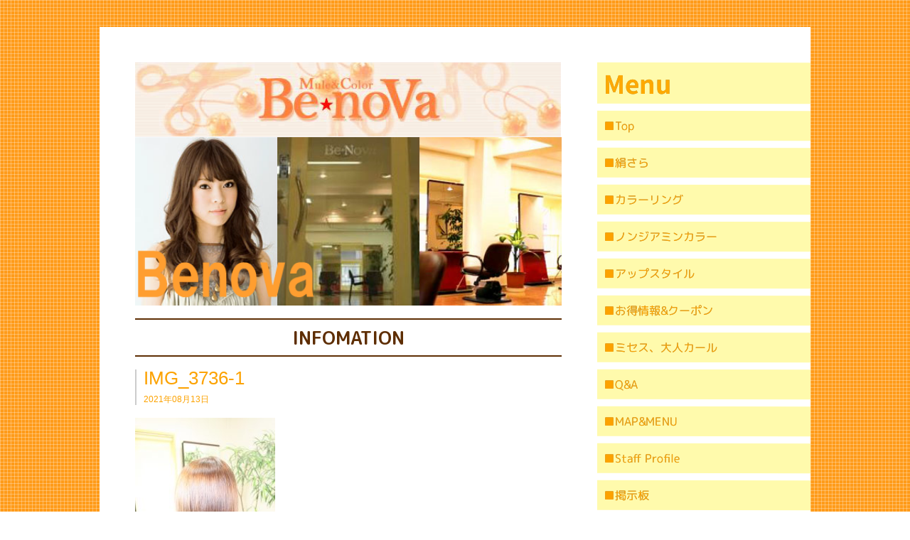

--- FILE ---
content_type: text/html; charset=UTF-8
request_url: https://benova.co.jp/%E6%9C%AA%E5%88%86%E9%A1%9E/%E3%82%A6%E3%82%A3%E3%83%BC%E3%83%93%E3%83%B3%E3%82%B0%E3%83%96%E3%83%AA%E3%83%BC%E3%83%81%E3%81%A7%E5%82%B7%E3%81%BF%E3%82%84%E3%81%99%E3%81%84%E9%AB%AA%E3%81%AE%E6%AF%9B%E3%82%82%E7%B6%BA%E9%BA%97/attachment/img_3736-1/
body_size: 38122
content:
<!DOCTYPE html>
<html dir="ltr" lang="ja" prefix="og: https://ogp.me/ns#">
<head>
<meta http-equiv="X-UA-Compatible" content="IE=edge">
<meta charset="UTF-8">

<link rel="pingback" href="https://benova.co.jp/benova_wp/xmlrpc.php">

<title>IMG_3736-1 | 縮毛矯正 横浜 ビノーバ美容室</title>

		<!-- All in One SEO 4.8.4.1 - aioseo.com -->
	<meta name="robots" content="max-snippet:-1, max-image-preview:large, max-video-preview:-1" />
	<meta name="author" content="benova_user"/>
	<link rel="canonical" href="https://benova.co.jp/%e6%9c%aa%e5%88%86%e9%a1%9e/%e3%82%a6%e3%82%a3%e3%83%bc%e3%83%93%e3%83%b3%e3%82%b0%e3%83%96%e3%83%aa%e3%83%bc%e3%83%81%e3%81%a7%e5%82%b7%e3%81%bf%e3%82%84%e3%81%99%e3%81%84%e9%ab%aa%e3%81%ae%e6%af%9b%e3%82%82%e7%b6%ba%e9%ba%97/attachment/img_3736-1/" />
	<meta name="generator" content="All in One SEO (AIOSEO) 4.8.4.1" />
		<meta property="og:locale" content="ja_JP" />
		<meta property="og:site_name" content="縮毛矯正 横浜 ビノーバ美容室" />
		<meta property="og:type" content="article" />
		<meta property="og:title" content="IMG_3736-1 | 縮毛矯正 横浜 ビノーバ美容室" />
		<meta property="og:url" content="https://benova.co.jp/%e6%9c%aa%e5%88%86%e9%a1%9e/%e3%82%a6%e3%82%a3%e3%83%bc%e3%83%93%e3%83%b3%e3%82%b0%e3%83%96%e3%83%aa%e3%83%bc%e3%83%81%e3%81%a7%e5%82%b7%e3%81%bf%e3%82%84%e3%81%99%e3%81%84%e9%ab%aa%e3%81%ae%e6%af%9b%e3%82%82%e7%b6%ba%e9%ba%97/attachment/img_3736-1/" />
		<meta property="article:published_time" content="2021-08-13T09:10:02+00:00" />
		<meta property="article:modified_time" content="2021-08-13T09:10:02+00:00" />
		<meta name="twitter:card" content="summary_large_image" />
		<meta name="twitter:title" content="IMG_3736-1 | 縮毛矯正 横浜 ビノーバ美容室" />
		<script type="application/ld+json" class="aioseo-schema">
			{"@context":"https:\/\/schema.org","@graph":[{"@type":"BreadcrumbList","@id":"https:\/\/benova.co.jp\/%e6%9c%aa%e5%88%86%e9%a1%9e\/%e3%82%a6%e3%82%a3%e3%83%bc%e3%83%93%e3%83%b3%e3%82%b0%e3%83%96%e3%83%aa%e3%83%bc%e3%83%81%e3%81%a7%e5%82%b7%e3%81%bf%e3%82%84%e3%81%99%e3%81%84%e9%ab%aa%e3%81%ae%e6%af%9b%e3%82%82%e7%b6%ba%e9%ba%97\/attachment\/img_3736-1\/#breadcrumblist","itemListElement":[{"@type":"ListItem","@id":"https:\/\/benova.co.jp#listItem","position":1,"name":"\u30db\u30fc\u30e0","item":"https:\/\/benova.co.jp","nextItem":{"@type":"ListItem","@id":"https:\/\/benova.co.jp\/%e6%9c%aa%e5%88%86%e9%a1%9e\/%e3%82%a6%e3%82%a3%e3%83%bc%e3%83%93%e3%83%b3%e3%82%b0%e3%83%96%e3%83%aa%e3%83%bc%e3%83%81%e3%81%a7%e5%82%b7%e3%81%bf%e3%82%84%e3%81%99%e3%81%84%e9%ab%aa%e3%81%ae%e6%af%9b%e3%82%82%e7%b6%ba%e9%ba%97\/attachment\/img_3736-1\/#listItem","name":"IMG_3736-1"}},{"@type":"ListItem","@id":"https:\/\/benova.co.jp\/%e6%9c%aa%e5%88%86%e9%a1%9e\/%e3%82%a6%e3%82%a3%e3%83%bc%e3%83%93%e3%83%b3%e3%82%b0%e3%83%96%e3%83%aa%e3%83%bc%e3%83%81%e3%81%a7%e5%82%b7%e3%81%bf%e3%82%84%e3%81%99%e3%81%84%e9%ab%aa%e3%81%ae%e6%af%9b%e3%82%82%e7%b6%ba%e9%ba%97\/attachment\/img_3736-1\/#listItem","position":2,"name":"IMG_3736-1","previousItem":{"@type":"ListItem","@id":"https:\/\/benova.co.jp#listItem","name":"\u30db\u30fc\u30e0"}}]},{"@type":"ItemPage","@id":"https:\/\/benova.co.jp\/%e6%9c%aa%e5%88%86%e9%a1%9e\/%e3%82%a6%e3%82%a3%e3%83%bc%e3%83%93%e3%83%b3%e3%82%b0%e3%83%96%e3%83%aa%e3%83%bc%e3%83%81%e3%81%a7%e5%82%b7%e3%81%bf%e3%82%84%e3%81%99%e3%81%84%e9%ab%aa%e3%81%ae%e6%af%9b%e3%82%82%e7%b6%ba%e9%ba%97\/attachment\/img_3736-1\/#itempage","url":"https:\/\/benova.co.jp\/%e6%9c%aa%e5%88%86%e9%a1%9e\/%e3%82%a6%e3%82%a3%e3%83%bc%e3%83%93%e3%83%b3%e3%82%b0%e3%83%96%e3%83%aa%e3%83%bc%e3%83%81%e3%81%a7%e5%82%b7%e3%81%bf%e3%82%84%e3%81%99%e3%81%84%e9%ab%aa%e3%81%ae%e6%af%9b%e3%82%82%e7%b6%ba%e9%ba%97\/attachment\/img_3736-1\/","name":"IMG_3736-1 | \u7e2e\u6bdb\u77ef\u6b63 \u6a2a\u6d5c \u30d3\u30ce\u30fc\u30d0\u7f8e\u5bb9\u5ba4","inLanguage":"ja","isPartOf":{"@id":"https:\/\/benova.co.jp\/#website"},"breadcrumb":{"@id":"https:\/\/benova.co.jp\/%e6%9c%aa%e5%88%86%e9%a1%9e\/%e3%82%a6%e3%82%a3%e3%83%bc%e3%83%93%e3%83%b3%e3%82%b0%e3%83%96%e3%83%aa%e3%83%bc%e3%83%81%e3%81%a7%e5%82%b7%e3%81%bf%e3%82%84%e3%81%99%e3%81%84%e9%ab%aa%e3%81%ae%e6%af%9b%e3%82%82%e7%b6%ba%e9%ba%97\/attachment\/img_3736-1\/#breadcrumblist"},"author":{"@id":"https:\/\/benova.co.jp\/author\/benova_user\/#author"},"creator":{"@id":"https:\/\/benova.co.jp\/author\/benova_user\/#author"},"datePublished":"2021-08-13T18:10:02+09:00","dateModified":"2021-08-13T18:10:02+09:00"},{"@type":"Organization","@id":"https:\/\/benova.co.jp\/#organization","name":"\u85e4\u5c71\u826f\u4ecb","description":"Just another WordPress site","url":"https:\/\/benova.co.jp\/","telephone":"+819039140964"},{"@type":"Person","@id":"https:\/\/benova.co.jp\/author\/benova_user\/#author","url":"https:\/\/benova.co.jp\/author\/benova_user\/","name":"benova_user","image":{"@type":"ImageObject","@id":"https:\/\/benova.co.jp\/%e6%9c%aa%e5%88%86%e9%a1%9e\/%e3%82%a6%e3%82%a3%e3%83%bc%e3%83%93%e3%83%b3%e3%82%b0%e3%83%96%e3%83%aa%e3%83%bc%e3%83%81%e3%81%a7%e5%82%b7%e3%81%bf%e3%82%84%e3%81%99%e3%81%84%e9%ab%aa%e3%81%ae%e6%af%9b%e3%82%82%e7%b6%ba%e9%ba%97\/attachment\/img_3736-1\/#authorImage","url":"https:\/\/secure.gravatar.com\/avatar\/97d5234c24146bc582645d82abb2ddd9ca2bcbc9f77bbb35a25a221acb829fdd?s=96&d=mm&r=g","width":96,"height":96,"caption":"benova_user"}},{"@type":"WebSite","@id":"https:\/\/benova.co.jp\/#website","url":"https:\/\/benova.co.jp\/","name":"\u7e2e\u6bdb\u77ef\u6b63 \u6a2a\u6d5c \u30d3\u30ce\u30fc\u30d0\u7f8e\u5bb9\u5ba4","description":"Just another WordPress site","inLanguage":"ja","publisher":{"@id":"https:\/\/benova.co.jp\/#organization"}}]}
		</script>
		<!-- All in One SEO -->

<link rel="alternate" type="application/rss+xml" title="縮毛矯正 横浜 ビノーバ美容室 &raquo; フィード" href="https://benova.co.jp/feed/" />
<link rel="alternate" type="application/rss+xml" title="縮毛矯正 横浜 ビノーバ美容室 &raquo; コメントフィード" href="https://benova.co.jp/comments/feed/" />
<link rel="alternate" type="application/rss+xml" title="縮毛矯正 横浜 ビノーバ美容室 &raquo; IMG_3736-1 のコメントのフィード" href="https://benova.co.jp/%e6%9c%aa%e5%88%86%e9%a1%9e/%e3%82%a6%e3%82%a3%e3%83%bc%e3%83%93%e3%83%b3%e3%82%b0%e3%83%96%e3%83%aa%e3%83%bc%e3%83%81%e3%81%a7%e5%82%b7%e3%81%bf%e3%82%84%e3%81%99%e3%81%84%e9%ab%aa%e3%81%ae%e6%af%9b%e3%82%82%e7%b6%ba%e9%ba%97/attachment/img_3736-1/feed/" />
<link rel="alternate" title="oEmbed (JSON)" type="application/json+oembed" href="https://benova.co.jp/wp-json/oembed/1.0/embed?url=https%3A%2F%2Fbenova.co.jp%2F%25e6%259c%25aa%25e5%2588%2586%25e9%25a1%259e%2F%25e3%2582%25a6%25e3%2582%25a3%25e3%2583%25bc%25e3%2583%2593%25e3%2583%25b3%25e3%2582%25b0%25e3%2583%2596%25e3%2583%25aa%25e3%2583%25bc%25e3%2583%2581%25e3%2581%25a7%25e5%2582%25b7%25e3%2581%25bf%25e3%2582%2584%25e3%2581%2599%25e3%2581%2584%25e9%25ab%25aa%25e3%2581%25ae%25e6%25af%259b%25e3%2582%2582%25e7%25b6%25ba%25e9%25ba%2597%2Fattachment%2Fimg_3736-1%2F" />
<link rel="alternate" title="oEmbed (XML)" type="text/xml+oembed" href="https://benova.co.jp/wp-json/oembed/1.0/embed?url=https%3A%2F%2Fbenova.co.jp%2F%25e6%259c%25aa%25e5%2588%2586%25e9%25a1%259e%2F%25e3%2582%25a6%25e3%2582%25a3%25e3%2583%25bc%25e3%2583%2593%25e3%2583%25b3%25e3%2582%25b0%25e3%2583%2596%25e3%2583%25aa%25e3%2583%25bc%25e3%2583%2581%25e3%2581%25a7%25e5%2582%25b7%25e3%2581%25bf%25e3%2582%2584%25e3%2581%2599%25e3%2581%2584%25e9%25ab%25aa%25e3%2581%25ae%25e6%25af%259b%25e3%2582%2582%25e7%25b6%25ba%25e9%25ba%2597%2Fattachment%2Fimg_3736-1%2F&#038;format=xml" />
<style id='wp-img-auto-sizes-contain-inline-css'>
img:is([sizes=auto i],[sizes^="auto," i]){contain-intrinsic-size:3000px 1500px}
/*# sourceURL=wp-img-auto-sizes-contain-inline-css */
</style>
<style id='wp-emoji-styles-inline-css'>

	img.wp-smiley, img.emoji {
		display: inline !important;
		border: none !important;
		box-shadow: none !important;
		height: 1em !important;
		width: 1em !important;
		margin: 0 0.07em !important;
		vertical-align: -0.1em !important;
		background: none !important;
		padding: 0 !important;
	}
/*# sourceURL=wp-emoji-styles-inline-css */
</style>
<style id='wp-block-library-inline-css'>
:root{--wp-block-synced-color:#7a00df;--wp-block-synced-color--rgb:122,0,223;--wp-bound-block-color:var(--wp-block-synced-color);--wp-editor-canvas-background:#ddd;--wp-admin-theme-color:#007cba;--wp-admin-theme-color--rgb:0,124,186;--wp-admin-theme-color-darker-10:#006ba1;--wp-admin-theme-color-darker-10--rgb:0,107,160.5;--wp-admin-theme-color-darker-20:#005a87;--wp-admin-theme-color-darker-20--rgb:0,90,135;--wp-admin-border-width-focus:2px}@media (min-resolution:192dpi){:root{--wp-admin-border-width-focus:1.5px}}.wp-element-button{cursor:pointer}:root .has-very-light-gray-background-color{background-color:#eee}:root .has-very-dark-gray-background-color{background-color:#313131}:root .has-very-light-gray-color{color:#eee}:root .has-very-dark-gray-color{color:#313131}:root .has-vivid-green-cyan-to-vivid-cyan-blue-gradient-background{background:linear-gradient(135deg,#00d084,#0693e3)}:root .has-purple-crush-gradient-background{background:linear-gradient(135deg,#34e2e4,#4721fb 50%,#ab1dfe)}:root .has-hazy-dawn-gradient-background{background:linear-gradient(135deg,#faaca8,#dad0ec)}:root .has-subdued-olive-gradient-background{background:linear-gradient(135deg,#fafae1,#67a671)}:root .has-atomic-cream-gradient-background{background:linear-gradient(135deg,#fdd79a,#004a59)}:root .has-nightshade-gradient-background{background:linear-gradient(135deg,#330968,#31cdcf)}:root .has-midnight-gradient-background{background:linear-gradient(135deg,#020381,#2874fc)}:root{--wp--preset--font-size--normal:16px;--wp--preset--font-size--huge:42px}.has-regular-font-size{font-size:1em}.has-larger-font-size{font-size:2.625em}.has-normal-font-size{font-size:var(--wp--preset--font-size--normal)}.has-huge-font-size{font-size:var(--wp--preset--font-size--huge)}.has-text-align-center{text-align:center}.has-text-align-left{text-align:left}.has-text-align-right{text-align:right}.has-fit-text{white-space:nowrap!important}#end-resizable-editor-section{display:none}.aligncenter{clear:both}.items-justified-left{justify-content:flex-start}.items-justified-center{justify-content:center}.items-justified-right{justify-content:flex-end}.items-justified-space-between{justify-content:space-between}.screen-reader-text{border:0;clip-path:inset(50%);height:1px;margin:-1px;overflow:hidden;padding:0;position:absolute;width:1px;word-wrap:normal!important}.screen-reader-text:focus{background-color:#ddd;clip-path:none;color:#444;display:block;font-size:1em;height:auto;left:5px;line-height:normal;padding:15px 23px 14px;text-decoration:none;top:5px;width:auto;z-index:100000}html :where(.has-border-color){border-style:solid}html :where([style*=border-top-color]){border-top-style:solid}html :where([style*=border-right-color]){border-right-style:solid}html :where([style*=border-bottom-color]){border-bottom-style:solid}html :where([style*=border-left-color]){border-left-style:solid}html :where([style*=border-width]){border-style:solid}html :where([style*=border-top-width]){border-top-style:solid}html :where([style*=border-right-width]){border-right-style:solid}html :where([style*=border-bottom-width]){border-bottom-style:solid}html :where([style*=border-left-width]){border-left-style:solid}html :where(img[class*=wp-image-]){height:auto;max-width:100%}:where(figure){margin:0 0 1em}html :where(.is-position-sticky){--wp-admin--admin-bar--position-offset:var(--wp-admin--admin-bar--height,0px)}@media screen and (max-width:600px){html :where(.is-position-sticky){--wp-admin--admin-bar--position-offset:0px}}

/*# sourceURL=wp-block-library-inline-css */
</style><style id='global-styles-inline-css'>
:root{--wp--preset--aspect-ratio--square: 1;--wp--preset--aspect-ratio--4-3: 4/3;--wp--preset--aspect-ratio--3-4: 3/4;--wp--preset--aspect-ratio--3-2: 3/2;--wp--preset--aspect-ratio--2-3: 2/3;--wp--preset--aspect-ratio--16-9: 16/9;--wp--preset--aspect-ratio--9-16: 9/16;--wp--preset--color--black: #000000;--wp--preset--color--cyan-bluish-gray: #abb8c3;--wp--preset--color--white: #ffffff;--wp--preset--color--pale-pink: #f78da7;--wp--preset--color--vivid-red: #cf2e2e;--wp--preset--color--luminous-vivid-orange: #ff6900;--wp--preset--color--luminous-vivid-amber: #fcb900;--wp--preset--color--light-green-cyan: #7bdcb5;--wp--preset--color--vivid-green-cyan: #00d084;--wp--preset--color--pale-cyan-blue: #8ed1fc;--wp--preset--color--vivid-cyan-blue: #0693e3;--wp--preset--color--vivid-purple: #9b51e0;--wp--preset--gradient--vivid-cyan-blue-to-vivid-purple: linear-gradient(135deg,rgb(6,147,227) 0%,rgb(155,81,224) 100%);--wp--preset--gradient--light-green-cyan-to-vivid-green-cyan: linear-gradient(135deg,rgb(122,220,180) 0%,rgb(0,208,130) 100%);--wp--preset--gradient--luminous-vivid-amber-to-luminous-vivid-orange: linear-gradient(135deg,rgb(252,185,0) 0%,rgb(255,105,0) 100%);--wp--preset--gradient--luminous-vivid-orange-to-vivid-red: linear-gradient(135deg,rgb(255,105,0) 0%,rgb(207,46,46) 100%);--wp--preset--gradient--very-light-gray-to-cyan-bluish-gray: linear-gradient(135deg,rgb(238,238,238) 0%,rgb(169,184,195) 100%);--wp--preset--gradient--cool-to-warm-spectrum: linear-gradient(135deg,rgb(74,234,220) 0%,rgb(151,120,209) 20%,rgb(207,42,186) 40%,rgb(238,44,130) 60%,rgb(251,105,98) 80%,rgb(254,248,76) 100%);--wp--preset--gradient--blush-light-purple: linear-gradient(135deg,rgb(255,206,236) 0%,rgb(152,150,240) 100%);--wp--preset--gradient--blush-bordeaux: linear-gradient(135deg,rgb(254,205,165) 0%,rgb(254,45,45) 50%,rgb(107,0,62) 100%);--wp--preset--gradient--luminous-dusk: linear-gradient(135deg,rgb(255,203,112) 0%,rgb(199,81,192) 50%,rgb(65,88,208) 100%);--wp--preset--gradient--pale-ocean: linear-gradient(135deg,rgb(255,245,203) 0%,rgb(182,227,212) 50%,rgb(51,167,181) 100%);--wp--preset--gradient--electric-grass: linear-gradient(135deg,rgb(202,248,128) 0%,rgb(113,206,126) 100%);--wp--preset--gradient--midnight: linear-gradient(135deg,rgb(2,3,129) 0%,rgb(40,116,252) 100%);--wp--preset--font-size--small: 13px;--wp--preset--font-size--medium: 20px;--wp--preset--font-size--large: 36px;--wp--preset--font-size--x-large: 42px;--wp--preset--spacing--20: 0.44rem;--wp--preset--spacing--30: 0.67rem;--wp--preset--spacing--40: 1rem;--wp--preset--spacing--50: 1.5rem;--wp--preset--spacing--60: 2.25rem;--wp--preset--spacing--70: 3.38rem;--wp--preset--spacing--80: 5.06rem;--wp--preset--shadow--natural: 6px 6px 9px rgba(0, 0, 0, 0.2);--wp--preset--shadow--deep: 12px 12px 50px rgba(0, 0, 0, 0.4);--wp--preset--shadow--sharp: 6px 6px 0px rgba(0, 0, 0, 0.2);--wp--preset--shadow--outlined: 6px 6px 0px -3px rgb(255, 255, 255), 6px 6px rgb(0, 0, 0);--wp--preset--shadow--crisp: 6px 6px 0px rgb(0, 0, 0);}:where(.is-layout-flex){gap: 0.5em;}:where(.is-layout-grid){gap: 0.5em;}body .is-layout-flex{display: flex;}.is-layout-flex{flex-wrap: wrap;align-items: center;}.is-layout-flex > :is(*, div){margin: 0;}body .is-layout-grid{display: grid;}.is-layout-grid > :is(*, div){margin: 0;}:where(.wp-block-columns.is-layout-flex){gap: 2em;}:where(.wp-block-columns.is-layout-grid){gap: 2em;}:where(.wp-block-post-template.is-layout-flex){gap: 1.25em;}:where(.wp-block-post-template.is-layout-grid){gap: 1.25em;}.has-black-color{color: var(--wp--preset--color--black) !important;}.has-cyan-bluish-gray-color{color: var(--wp--preset--color--cyan-bluish-gray) !important;}.has-white-color{color: var(--wp--preset--color--white) !important;}.has-pale-pink-color{color: var(--wp--preset--color--pale-pink) !important;}.has-vivid-red-color{color: var(--wp--preset--color--vivid-red) !important;}.has-luminous-vivid-orange-color{color: var(--wp--preset--color--luminous-vivid-orange) !important;}.has-luminous-vivid-amber-color{color: var(--wp--preset--color--luminous-vivid-amber) !important;}.has-light-green-cyan-color{color: var(--wp--preset--color--light-green-cyan) !important;}.has-vivid-green-cyan-color{color: var(--wp--preset--color--vivid-green-cyan) !important;}.has-pale-cyan-blue-color{color: var(--wp--preset--color--pale-cyan-blue) !important;}.has-vivid-cyan-blue-color{color: var(--wp--preset--color--vivid-cyan-blue) !important;}.has-vivid-purple-color{color: var(--wp--preset--color--vivid-purple) !important;}.has-black-background-color{background-color: var(--wp--preset--color--black) !important;}.has-cyan-bluish-gray-background-color{background-color: var(--wp--preset--color--cyan-bluish-gray) !important;}.has-white-background-color{background-color: var(--wp--preset--color--white) !important;}.has-pale-pink-background-color{background-color: var(--wp--preset--color--pale-pink) !important;}.has-vivid-red-background-color{background-color: var(--wp--preset--color--vivid-red) !important;}.has-luminous-vivid-orange-background-color{background-color: var(--wp--preset--color--luminous-vivid-orange) !important;}.has-luminous-vivid-amber-background-color{background-color: var(--wp--preset--color--luminous-vivid-amber) !important;}.has-light-green-cyan-background-color{background-color: var(--wp--preset--color--light-green-cyan) !important;}.has-vivid-green-cyan-background-color{background-color: var(--wp--preset--color--vivid-green-cyan) !important;}.has-pale-cyan-blue-background-color{background-color: var(--wp--preset--color--pale-cyan-blue) !important;}.has-vivid-cyan-blue-background-color{background-color: var(--wp--preset--color--vivid-cyan-blue) !important;}.has-vivid-purple-background-color{background-color: var(--wp--preset--color--vivid-purple) !important;}.has-black-border-color{border-color: var(--wp--preset--color--black) !important;}.has-cyan-bluish-gray-border-color{border-color: var(--wp--preset--color--cyan-bluish-gray) !important;}.has-white-border-color{border-color: var(--wp--preset--color--white) !important;}.has-pale-pink-border-color{border-color: var(--wp--preset--color--pale-pink) !important;}.has-vivid-red-border-color{border-color: var(--wp--preset--color--vivid-red) !important;}.has-luminous-vivid-orange-border-color{border-color: var(--wp--preset--color--luminous-vivid-orange) !important;}.has-luminous-vivid-amber-border-color{border-color: var(--wp--preset--color--luminous-vivid-amber) !important;}.has-light-green-cyan-border-color{border-color: var(--wp--preset--color--light-green-cyan) !important;}.has-vivid-green-cyan-border-color{border-color: var(--wp--preset--color--vivid-green-cyan) !important;}.has-pale-cyan-blue-border-color{border-color: var(--wp--preset--color--pale-cyan-blue) !important;}.has-vivid-cyan-blue-border-color{border-color: var(--wp--preset--color--vivid-cyan-blue) !important;}.has-vivid-purple-border-color{border-color: var(--wp--preset--color--vivid-purple) !important;}.has-vivid-cyan-blue-to-vivid-purple-gradient-background{background: var(--wp--preset--gradient--vivid-cyan-blue-to-vivid-purple) !important;}.has-light-green-cyan-to-vivid-green-cyan-gradient-background{background: var(--wp--preset--gradient--light-green-cyan-to-vivid-green-cyan) !important;}.has-luminous-vivid-amber-to-luminous-vivid-orange-gradient-background{background: var(--wp--preset--gradient--luminous-vivid-amber-to-luminous-vivid-orange) !important;}.has-luminous-vivid-orange-to-vivid-red-gradient-background{background: var(--wp--preset--gradient--luminous-vivid-orange-to-vivid-red) !important;}.has-very-light-gray-to-cyan-bluish-gray-gradient-background{background: var(--wp--preset--gradient--very-light-gray-to-cyan-bluish-gray) !important;}.has-cool-to-warm-spectrum-gradient-background{background: var(--wp--preset--gradient--cool-to-warm-spectrum) !important;}.has-blush-light-purple-gradient-background{background: var(--wp--preset--gradient--blush-light-purple) !important;}.has-blush-bordeaux-gradient-background{background: var(--wp--preset--gradient--blush-bordeaux) !important;}.has-luminous-dusk-gradient-background{background: var(--wp--preset--gradient--luminous-dusk) !important;}.has-pale-ocean-gradient-background{background: var(--wp--preset--gradient--pale-ocean) !important;}.has-electric-grass-gradient-background{background: var(--wp--preset--gradient--electric-grass) !important;}.has-midnight-gradient-background{background: var(--wp--preset--gradient--midnight) !important;}.has-small-font-size{font-size: var(--wp--preset--font-size--small) !important;}.has-medium-font-size{font-size: var(--wp--preset--font-size--medium) !important;}.has-large-font-size{font-size: var(--wp--preset--font-size--large) !important;}.has-x-large-font-size{font-size: var(--wp--preset--font-size--x-large) !important;}
/*# sourceURL=global-styles-inline-css */
</style>

<style id='classic-theme-styles-inline-css'>
/*! This file is auto-generated */
.wp-block-button__link{color:#fff;background-color:#32373c;border-radius:9999px;box-shadow:none;text-decoration:none;padding:calc(.667em + 2px) calc(1.333em + 2px);font-size:1.125em}.wp-block-file__button{background:#32373c;color:#fff;text-decoration:none}
/*# sourceURL=/wp-includes/css/classic-themes.min.css */
</style>
<link rel='stylesheet' id='wpbaw-public-style-css' href='https://benova.co.jp/benova_wp/wp-content/plugins/wp-blog-and-widgets/assets/css/wpbaw-public.css?ver=2.6.4' media='all' />
<link rel='stylesheet' id='_s-style-css' href='https://benova.co.jp/benova_wp/wp-content/themes/benova_theme/style.css?ver=1.0.0' media='all' />
<style id='akismet-widget-style-inline-css'>

			.a-stats {
				--akismet-color-mid-green: #357b49;
				--akismet-color-white: #fff;
				--akismet-color-light-grey: #f6f7f7;

				max-width: 350px;
				width: auto;
			}

			.a-stats * {
				all: unset;
				box-sizing: border-box;
			}

			.a-stats strong {
				font-weight: 600;
			}

			.a-stats a.a-stats__link,
			.a-stats a.a-stats__link:visited,
			.a-stats a.a-stats__link:active {
				background: var(--akismet-color-mid-green);
				border: none;
				box-shadow: none;
				border-radius: 8px;
				color: var(--akismet-color-white);
				cursor: pointer;
				display: block;
				font-family: -apple-system, BlinkMacSystemFont, 'Segoe UI', 'Roboto', 'Oxygen-Sans', 'Ubuntu', 'Cantarell', 'Helvetica Neue', sans-serif;
				font-weight: 500;
				padding: 12px;
				text-align: center;
				text-decoration: none;
				transition: all 0.2s ease;
			}

			/* Extra specificity to deal with TwentyTwentyOne focus style */
			.widget .a-stats a.a-stats__link:focus {
				background: var(--akismet-color-mid-green);
				color: var(--akismet-color-white);
				text-decoration: none;
			}

			.a-stats a.a-stats__link:hover {
				filter: brightness(110%);
				box-shadow: 0 4px 12px rgba(0, 0, 0, 0.06), 0 0 2px rgba(0, 0, 0, 0.16);
			}

			.a-stats .count {
				color: var(--akismet-color-white);
				display: block;
				font-size: 1.5em;
				line-height: 1.4;
				padding: 0 13px;
				white-space: nowrap;
			}
		
/*# sourceURL=akismet-widget-style-inline-css */
</style>
<link rel="https://api.w.org/" href="https://benova.co.jp/wp-json/" /><link rel="alternate" title="JSON" type="application/json" href="https://benova.co.jp/wp-json/wp/v2/media/353" /><link rel="EditURI" type="application/rsd+xml" title="RSD" href="https://benova.co.jp/benova_wp/xmlrpc.php?rsd" />
<meta name="generator" content="WordPress 6.9" />
<link rel='shortlink' href='https://benova.co.jp/?p=353' />
<style>.recentcomments a{display:inline !important;padding:0 !important;margin:0 !important;}</style>
<script type="text/javascript" src="https://benova.co.jp/benova_wp/wp-content/themes/benova_theme/js/jquery.js"></script>
<script type="text/javascript" src="https://benova.co.jp/benova_wp/wp-content/themes/benova_theme/js/smoothScroll.js"></script>

<meta name="keywords" content="縮毛矯正、横浜、縮毛矯正横浜、傷まない縮毛矯正、Ｇ－ＵＰ,つやつや、サラサラ、ピカピカ,縮毛矯正の得意な美容室。,縮毛矯正で失敗しない美容室"> 
<meta name="description" content="東横線 綱島駅より徒歩１分。「ビノーバ美容室」公式ホームページ。「もっと傷まない、もっとツヤ出る、しっかり伸ばす」ホームページを見てください♪縮毛矯正をかけ続けてもキレイな髪になりましょう。男性も多数いらっしゃってます。　横浜市港北区綱島西　ビノーバ美容室">

<meta name="viewport" content="width=1000,user-scalable=yes">
<link rel="canonical" href="">
<!--ogp-->
<meta property="og:title" content="ビノーバ美容室">
<meta property="og:type" content="website">
<meta property="og:url" content="">
<meta property="og:image" content="">
<meta property="og:site_name" content="ビノーバ美容室">
<meta property="og:description" content="東横線 綱島駅より徒歩１分。「ビノーバ美容室」公式ホームページ。「もっと傷まない、もっとツヤ出る、しっかり伸ばす」ホームページを見てください♪縮毛矯正をかけ続けてもキレイな髪になりましょう。男性も多数いらっしゃってます。　横浜市港北区綱島西　ビノーバ美容室">
<meta name="twitter:card" content="summarylargeimage">
<!--ogp-->
<link href="https://benova.co.jp/benova_wp/wp-content/themes/benova_theme/css/main.css" rel="stylesheet" type="text/css">
<link href="https://benova.co.jp/benova_wp/wp-content/themes/benova_theme/css/benova-style.css" rel="stylesheet" type="text/css">
<link href="https://benova.co.jp/benova_wp/wp-content/themes/benova_theme/css/reset.css" rel="stylesheet" type="text/css">
<link href="https://benova.co.jp/benova_wp/wp-content/themes/benova_theme/css/text.css" rel="stylesheet" type="text/css">

<!--pagetop-->
<script src="https://ajax.googleapis.com/ajax/libs/jquery/1.11.1/jquery.min.js"></script>
<script>
jQuery(function($) {
    var topBtn = $('#page-top');    
    topBtn.hide();
    //スクロールが100に達したらボタン表示
    $(window).scroll(function () {
        if ($(this).scrollTop() > 100) {
            topBtn.fadeIn();
        } else {
            topBtn.fadeOut();
        }
    });
    //スクロールしてトップ
    topBtn.click(function () {
        $('body,html').animate({
            scrollTop: 0
        }, 500);
        return false;
    });
});
</script>
<!--pagetop-->

<!-- web font icon -->
<link rel="stylesheet" href="https://use.fontawesome.com/releases/v5.9.0/css/all.css" integrity="sha384-i1LQnF23gykqWXg6jxC2ZbCbUMxyw5gLZY6UiUS98LYV5unm8GWmfkIS6jqJfb4E" crossorigin="anonymous">
<script defer src="https://use.fontawesome.com/releases/v5.9.0/js/all.js" integrity="sha384-7Gk1S6elg570RSJJxILsRiq8o0CO99g1zjfOISrqjFUCjxHDn3TmaWoWOqt6eswF" crossorigin="anonymous"></script>
<link href="https://fonts.googleapis.com/css?family=Kosugi|Kosugi+Maru|M+PLUS+1p:400,500,700,900|M+PLUS+Rounded+1c:400,500,700,900|Noto+Sans+JP:400,500,700,900|Noto+Serif+JP|Sawarabi+Gothic|Sawarabi+Mincho&display=swap" rel="stylesheet">
<!-- web font icon -->

<!--レスポンシブ対応-->
<!--[if lt IE 9]>
<script src="https://benova.co.jp/benova_wp/wp-content/themes/benova_theme/js/html5shiv.js"></script>
<![endif]-->
<!--[if lt IE 9]>
<script src="https://css3-mediaqueries-js.googlecode.com/svn/trunk/css3-mediaqueries.js"></script>
<![endif]-->
<!--[if lt IE 9]>
<script src="https://benova.co.jp/benova_wp/wp-content/themes/benova_theme/js/html5shiv.min.js"></script>
<![endif]-->
<!--[if lt IE 8]><script src="https://benova.co.jp/benova_wp/wp-content/themes/benova_theme/js/selectivizr.js"></script><![endif]-->
<meta name="viewport" content="width=device-width,user-scalable=no,maximum-scale=1" />
<!--レスポンシブ対応-->

<script type="text/javascript" src="https://code.jquery.com/jquery-3.1.0.min.js"></script>
    <!-- ＃リンクのスムーズスクロール -->
    <script>
      $(function(){
        // #で始まるリンクをクリックしたら実行されます
        $('a[href^="#"]').click(function() {
          // スクロールの速度
          var speed = 800; // ミリ秒で記述
          var href= $(this).attr("href");
          var target = $(href == "#" || href == "" ? 'html' : href);
          var position = target.offset().top;
          $('body,html').animate({scrollTop:position}, speed, 'swing');
          return false;
        });
      });
    </script>

</head>

<body id="top">
<!--pagetop-->
<p id="page-top"><a href="#top"><i class="fas fa-chevron-up"></i></a></p>
<!--pagetop-->

<!--ヘッダー-->
	<header>
		<div id="header">
			<div class="smp">
				<article class="h_main dis_flex flex_jus_between flex_align_item_center">
					<h1 class="h_logo"><a href="https://benova.co.jp/"><img src="https://benova.co.jp/benova_wp/wp-content/themes/benova_theme/images/logo.png" alt="BenoVa"></a></h1>
					<ul class="h_tools dis_flex flex_jus_end">
						<li><a href="tel:0120-43-7294"><img src="https://benova.co.jp/benova_wp/wp-content/themes/benova_theme/images/h_tel.png" alt="TEL.0120-43-7294"></a></li>
						<li><a href="mailto:okagesamadesu@amber.dti.ne.jp"><img src="https://benova.co.jp/benova_wp/wp-content/themes/benova_theme/images/h_mail.png" alt="お問い合わせ"></a></li>
						<li class="btn_gnav" id="h_menu">
							<img src="https://benova.co.jp/benova_wp/wp-content/themes/benova_theme/images/h_menu.png" alt="">
							<span></span>
						</li>
					</ul>
				</article>
				<nav id="gnav">
					<ul>
						<li><a href="https://benova.co.jp/">Top</a></li>
						<li><a href="https://benova.co.jp/g-up/">絹さら</a></li>
						<li><a href="https://benova.co.jp/color/">カラーリング</a></li>
						<li><a href="https://benova.co.jp/color2/">ノンジアミンカラー</a></li>
						<li><a href="https://benova.co.jp/upstyle/">アップスタイル</a></li>
						<li><a href="https://benova.co.jp/accessmap/">お得情報&amp;クーポン</a></li>
						<li><a href="https://benova.co.jp/mrs1/">ミセス、大人カール</a></li>
						<li><a href="https://benova.co.jp/qa/">Q&amp;A</a></li>
						<li><a href="https://benova.co.jp/accessmap/">MAP&amp;MENU</a></li>
						<li><a href="https://benova.co.jp/staff/">Staff Profile</a></li>
						<li><a target="_self" href="http://benova1.blog85.fc2.com/">Blog</a></li>
					</ul>
				</nav>
</div><!--smp-->
            
</div><!--header-->
</header>
<!--ヘッダー-->

<!--コンテンツ-->
<div id="content">
<div class="maincontent">

<section>
<div class="main-content">
	
<div class="flex-wrap">
	
<div class="main-box">
		
<div>
<h1 class="m0"><img src="https://benova.co.jp/benova_wp/wp-content/themes/benova_theme/images/head01.png" width="100%" alt=""/></h1>
<h2><img src="https://benova.co.jp/benova_wp/wp-content/themes/benova_theme/images/head02.png" width="100%" alt=""/></h2>
</div>
		
<div class="main-cont">

<h3 class="title01">INFOMATION</h3>

<h4 class="sub-title">IMG_3736-1<br>
<span style="font-size:12px;">2021年08月13日</span></h4>

<p class="attachment"><a href='https://benova.co.jp/benova_wp/wp-content/uploads/2021/08/IMG_3736-1.jpg'><img fetchpriority="high" decoding="async" width="197" height="300" src="https://benova.co.jp/benova_wp/wp-content/uploads/2021/08/IMG_3736-1-197x300.jpg" class="attachment-medium size-medium" alt="" srcset="https://benova.co.jp/benova_wp/wp-content/uploads/2021/08/IMG_3736-1-197x300.jpg 197w, https://benova.co.jp/benova_wp/wp-content/uploads/2021/08/IMG_3736-1.jpg 421w" sizes="(max-width: 197px) 100vw, 197px" /></a></p>


<p><a href="https://benova.co.jp/" class="bt01">トップページに戻る</a></p>

</div>

</div>
	

<div class="side-box">
		<div class="side-nav-title">Menu</div>
		<div class="side-nav">
			<ul>
				<li><a href="https://benova.co.jp/">Top</a></li>				
				<li><a href="https://benova.co.jp/g-up/">絹さら</a></li>
				<li><a href="https://benova.co.jp/color/">カラーリング</a></li>
				<li><a href="https://benova.co.jp/color2/">ノンジアミンカラー</a></li>
				<li><a href="https://benova.co.jp/upstyle/">アップスタイル</a></li>
				<li><a href="https://benova.co.jp/accessmap/">お得情報&amp;クーポン</a></li>
				<li><a href="https://benova.co.jp/mrs1/">ミセス、大人カール</a></li>
				<li><a href="https://benova.co.jp/qa/">Q&amp;A</a></li>
				<li><a href="https://benova.co.jp/accessmap/">MAP&amp;MENU</a></li>
				<li><a href="https://benova.co.jp/staff/">Staff Profile</a></li>
				<li><a href="http://benova.co.jp/nbbs/BBS/newbbs.cgi" target="_blank">掲示板</a></li>
				<li><a href="http://benova.co.jp/imgboard/imgboard.cgi" target="_blank">画像掲示板</a></li>
				<li><a target="_self" href="http://benova1.blog85.fc2.com/" target="_blank">Blog</a></li>
			</ul>
		</div>
	
	</div>
</div>

<footer>
<div id="footer">

<p class="foot_logo"><img src="https://benova.co.jp/benova_wp/wp-content/themes/benova_theme/images/logo.png" alt="Benova" width="248" height="62" class="pc"><img src="https://benova.co.jp/benova_wp/wp-content/themes/benova_theme/images/foot_logo.png" alt="Benova" width="248" height="62" class="smp"></p>

	<ul class="smp">
		<li><a href="https://benova.co.jp/">Top</a></li>
		<li><a href="https://benova.co.jp/accessmap/">お得情報&amp;クーポン</a></li>		
		<li><a href="https://benova.co.jp/qa/">Q&amp;A</a></li>
		<li><a href="https://benova.co.jp/accessmap/">MAP&amp;MENU</a></li>
		<li><a href="https://benova.co.jp/staff/">Staff Profile</a></li>
		<li><a href="http://benova.co.jp/nbbs/BBS/newbbs.cgi" target="_blank">掲示板</a></li>
		<li><a href="http://benova.co.jp/imgboard/imgboard.cgi" target="_blank">画像掲示板</a></li>
		<li><a target="_self" href="http://benova1.blog85.fc2.com/" target="_blank">Blog</a></li>		
	</ul>
	
<address>&copy; Benova All rights Reserved.</address>

</div>
</footer>
</div>
</section>


<script type="speculationrules">
{"prefetch":[{"source":"document","where":{"and":[{"href_matches":"/*"},{"not":{"href_matches":["/benova_wp/wp-*.php","/benova_wp/wp-admin/*","/benova_wp/wp-content/uploads/*","/benova_wp/wp-content/*","/benova_wp/wp-content/plugins/*","/benova_wp/wp-content/themes/benova_theme/*","/*\\?(.+)"]}},{"not":{"selector_matches":"a[rel~=\"nofollow\"]"}},{"not":{"selector_matches":".no-prefetch, .no-prefetch a"}}]},"eagerness":"conservative"}]}
</script>
<script src="https://benova.co.jp/benova_wp/wp-content/themes/benova_theme/js/navigation.js?ver=1.0.0" id="_s-navigation-js"></script>
<script src="https://benova.co.jp/benova_wp/wp-includes/js/comment-reply.min.js?ver=6.9" id="comment-reply-js" async data-wp-strategy="async" fetchpriority="low"></script>
<script id="wp-emoji-settings" type="application/json">
{"baseUrl":"https://s.w.org/images/core/emoji/17.0.2/72x72/","ext":".png","svgUrl":"https://s.w.org/images/core/emoji/17.0.2/svg/","svgExt":".svg","source":{"concatemoji":"https://benova.co.jp/benova_wp/wp-includes/js/wp-emoji-release.min.js?ver=6.9"}}
</script>
<script type="module">
/*! This file is auto-generated */
const a=JSON.parse(document.getElementById("wp-emoji-settings").textContent),o=(window._wpemojiSettings=a,"wpEmojiSettingsSupports"),s=["flag","emoji"];function i(e){try{var t={supportTests:e,timestamp:(new Date).valueOf()};sessionStorage.setItem(o,JSON.stringify(t))}catch(e){}}function c(e,t,n){e.clearRect(0,0,e.canvas.width,e.canvas.height),e.fillText(t,0,0);t=new Uint32Array(e.getImageData(0,0,e.canvas.width,e.canvas.height).data);e.clearRect(0,0,e.canvas.width,e.canvas.height),e.fillText(n,0,0);const a=new Uint32Array(e.getImageData(0,0,e.canvas.width,e.canvas.height).data);return t.every((e,t)=>e===a[t])}function p(e,t){e.clearRect(0,0,e.canvas.width,e.canvas.height),e.fillText(t,0,0);var n=e.getImageData(16,16,1,1);for(let e=0;e<n.data.length;e++)if(0!==n.data[e])return!1;return!0}function u(e,t,n,a){switch(t){case"flag":return n(e,"\ud83c\udff3\ufe0f\u200d\u26a7\ufe0f","\ud83c\udff3\ufe0f\u200b\u26a7\ufe0f")?!1:!n(e,"\ud83c\udde8\ud83c\uddf6","\ud83c\udde8\u200b\ud83c\uddf6")&&!n(e,"\ud83c\udff4\udb40\udc67\udb40\udc62\udb40\udc65\udb40\udc6e\udb40\udc67\udb40\udc7f","\ud83c\udff4\u200b\udb40\udc67\u200b\udb40\udc62\u200b\udb40\udc65\u200b\udb40\udc6e\u200b\udb40\udc67\u200b\udb40\udc7f");case"emoji":return!a(e,"\ud83e\u1fac8")}return!1}function f(e,t,n,a){let r;const o=(r="undefined"!=typeof WorkerGlobalScope&&self instanceof WorkerGlobalScope?new OffscreenCanvas(300,150):document.createElement("canvas")).getContext("2d",{willReadFrequently:!0}),s=(o.textBaseline="top",o.font="600 32px Arial",{});return e.forEach(e=>{s[e]=t(o,e,n,a)}),s}function r(e){var t=document.createElement("script");t.src=e,t.defer=!0,document.head.appendChild(t)}a.supports={everything:!0,everythingExceptFlag:!0},new Promise(t=>{let n=function(){try{var e=JSON.parse(sessionStorage.getItem(o));if("object"==typeof e&&"number"==typeof e.timestamp&&(new Date).valueOf()<e.timestamp+604800&&"object"==typeof e.supportTests)return e.supportTests}catch(e){}return null}();if(!n){if("undefined"!=typeof Worker&&"undefined"!=typeof OffscreenCanvas&&"undefined"!=typeof URL&&URL.createObjectURL&&"undefined"!=typeof Blob)try{var e="postMessage("+f.toString()+"("+[JSON.stringify(s),u.toString(),c.toString(),p.toString()].join(",")+"));",a=new Blob([e],{type:"text/javascript"});const r=new Worker(URL.createObjectURL(a),{name:"wpTestEmojiSupports"});return void(r.onmessage=e=>{i(n=e.data),r.terminate(),t(n)})}catch(e){}i(n=f(s,u,c,p))}t(n)}).then(e=>{for(const n in e)a.supports[n]=e[n],a.supports.everything=a.supports.everything&&a.supports[n],"flag"!==n&&(a.supports.everythingExceptFlag=a.supports.everythingExceptFlag&&a.supports[n]);var t;a.supports.everythingExceptFlag=a.supports.everythingExceptFlag&&!a.supports.flag,a.supports.everything||((t=a.source||{}).concatemoji?r(t.concatemoji):t.wpemoji&&t.twemoji&&(r(t.twemoji),r(t.wpemoji)))});
//# sourceURL=https://benova.co.jp/benova_wp/wp-includes/js/wp-emoji-loader.min.js
</script>

</div><!--maincontent-->
</div><!--content-->
<!--コンテンツ-->

<script type="text/javascript" src="https://benova.co.jp/benova_wp/wp-content/themes/benova_theme/js/common.js"></script>

</body>
</html>

--- FILE ---
content_type: text/css
request_url: https://benova.co.jp/benova_wp/wp-content/themes/benova_theme/css/main.css
body_size: 19466
content:
@charset "utf-8";
/* CSS Document */

@font-face {
  font-family: YuGothicM;
  src: local("Yu Gothic Medium");
}

*{ margin:0px; padding: 0px; box-sizing:border-box;}
div, span, object, iframe, blockquote, pre, abbr, address, cite, code, del, dfn, em, img, ins, kbd, q, samp, small, strong, sub, sup, var, b, i, dl, dt, dd, ol, ul, li, fieldset, form, legend, caption, article, aside, canvas, details, figcaption, figure, footer, header, hgroup, menu, nav, section, summary, time, mark, audio, video { margin:0; padding:0; border:0; outline:0; font-size:100%; vertical-align:baseline; background:transparent;}
ul,ol{ list-style:none;}

html,body {
margin:0 auto;
padding:0;
font-family:-apple-system,BlinkMacSystemFont,"Helvetica Neue","游ゴシック Medium",YuGothic,YuGothicM,"Hiragino Kaku Gothic ProN",メイリオ,Meiryo,sans-serif;
font-size:16px !important;
text-align:left;
color:#333;
min-width:1020px;

}

body { background-image: url("../images/bg_01.png") !important; }

img { border-style:none; vertical-align:bottom; padding:0px; max-width:100%;}
figure {margin:20px auto; text-align:center;}

p{ line-height:2; margin:0 0 3%; padding:0;}
p:last-child{margin:0px; }
a{ color:#0c6fcc; text-decoration:none !important;}
a:hover{ text-decoration: underline;}
.opa { -webkit-transition: all 0.3s ease; -moz-transition: all 0.3s ease; transition: all 0.3s ease; -webkit-backface-visibility: hidden; backface-visibility: hidden;}
.opa:hover { opacity: 0.6; filter: alpha(opacity=60); -ms-filter: "alpha(opacity=60)"; -webkit-backface-visibility: hidden; backface-visibility: hidden;}

.left { text-align:left;}
.right { text-align:right;}
.center { text-align:center;}
.middle { vertical-align:middle; }

.clear { clear:both;}
/**clearfix**/

.clearfix { display: inline-table; zoom:1; overflow:hidden;}
.clearfix:after {content: ".";display: block;height: 0;clear: both;visibility: hidden;}
/* Hides from IE-mac \*/
* html .clearfix { height: 1%; overflow:visible;}
.clearfix { display: block; }
/* End hide from IE-mac */

@media print, screen and (min-width:767px){
	.smp2 { display:none !important;}
}

@media print, screen and (min-width:769px){
.smp{ display:none !important;}
.ml2p { margin-left:2%; }
.mr2p { margin-right:2%; }
.mlr1p { margin:0 1%;}
.order1 { order: 1; }
.order2 { order: 2; }
}
@media screen and (max-width:768px){
.pc{ display:none !important;}
*{ box-sizing:border-box;}
.figure{ text-align:center; margin:10px auto;}
figure { margin:20px auto !important;}
.right { text-align:left;}
img { height:auto;}
.smp_full img { width:100%; height:auto;}
.smp_center { text-align:center;}
}

@media screen and (max-width:1024px){
	.tab{ display:none !important;}	
}

/*ヘッダー*/
header { margin:0; padding:0; z-index:100;}
#header{ width:100%; margin:0 auto; z-index: 9999; padding:0; }
.header_cont { width:33.33%; display: flex; justify-content: center; align-items: center; }
#header h1 { line-height:100px; }

@media screen and (max-width:768px){
	#header{ width:100%; height:auto; position: absolute; top:0; z-index: 9999; background-color: rgba(255,255,255,1.0); padding:0%; }
	#header h1 { line-height:2; }	
}

#nav { width:100%; background-color:#0086cd;}
#nav .g-nav {	
	margin:0 auto;
}
.g-nav { width:1100px; margin:0 auto;}
.g-nav ul { display:flex; flex-wrap:wrap;}
.g-nav li { width:20%;}

#nav .g-nav ul li a {
	display: block;
	text-align:center;
	color:#000;
	font-weight:bold;
	text-decoration:none;
	height:100%;
	padding:25px 2.25%;
  }

#nav .g-nav a:hover { background: rgba(255,255,255,0.3); color:#fff;}
/*#nav .g-nav a:hover img {  opacity: 0.6; filter: alpha(opacity=60); -ms-filter: "alpha(opacity=60)"; -webkit-backface-visibility: hidden; backface-visibility: hidden; }*/

.is-fixed {
    position: fixed;
    top: 0;
    left: 0;
    z-index: 2;
    width: 100%;
	background: rgba(255,255,255,0.7);
  }
@media screen and (max-width:768px){
	
	html,body {
		margin:0 auto;
		padding:0;
		font-family:-apple-system,BlinkMacSystemFont,"Helvetica Neue","游ゴシック Medium",YuGothic,YuGothicM,"Hiragino Kaku Gothic ProN",メイリオ,Meiryo,sans-serif;
		color:#333;
		min-width:100%;
		}
	
	header { width:100%; }

	.logo img { max-width:100%; height:auto;}
}

/*headerの設定*/
@media screen and (max-width:768px){
	body { background-image: url("../images/bg_01.png") !important;/* font-family:Verdana, Arial, sans-serif; */}

#header { 
    position: fixed;
    width: 100%;
    z-index: 9999;
    background: #fff;
	border:0 !important;
	top:0;
}

#header .h_main { background-color: transparent; padding: 3%; }

#header .h_main .h_logo { width: 50%; }
#header img { max-width:100%; height:auto;}

#header .h_main .h_tools { width: 48%; }

#header .h_main .h_tools li { width: 30%; margin-right: 5%; }

#header .h_main .h_tools li#h_menu { position: relative; margin-right: 0; text-align:left; }

#header .h_main .h_tools li#h_menu span { position: absolute; top: 0; right: 0; bottom: 0; left: 0; margin: auto; width: 33px; height: 5px; background-color: #fff; -webkit-border-radius: 5px; -moz-border-radius: 5px; -ms-border-radius: 5px; border-radius: 5px; transition: All 0.35s ease; -webkit-transition: All 0.35s ease; -o-transition: All 0.35s ease; }

#header .h_main .h_tools li#h_menu span:after { content: ''; position: absolute; top: 10px; width: 33px; height: 5px; -webkit-border-radius: 5px; -moz-border-radius: 5px; -ms-border-radius: 5px; border-radius: 5px; background-color: #fff; transition: All 0.35s ease-in-out; -webkit-transition: All 0.35s ease-in-out; -o-transition: All 0.35s ease-in-out; }

#header .h_main .h_tools li#h_menu span:before { content: ''; position: absolute; top: -10px; width: 33px; height: 5px; -webkit-border-radius: 5px; -moz-border-radius: 5px; -ms-border-radius: 5px; border-radius: 5px; background-color: #fff; transition: All 0.35s ease-in-out; -webkit-transition: All 0.35s ease-in-out; -o-transition: All 0.35s ease-in-out; }

#header .h_main .h_tools li#h_menu span.active { background: rgba(255, 255, 255, 0); }

#header .h_main .h_tools li#h_menu span.active:after { top: 0; transform: rotate(-45deg); -webkit-transform: rotate(-45deg); -ms-transform: rotate(-45deg); }

#header .h_main .h_tools li#h_menu span.active:before { top: 0; transform: rotate(45deg); -webkit-transform: rotate(45deg); -ms-transform: rotate(45deg); }

#header .h_main .h_tools li#h_menu span { width: 20px; height: 3px; }
  #header .h_main .h_tools li#h_menu span:after { top: 7px; width: 20px; height: 3px; }
  #header .h_main .h_tools li#h_menu span:before { top: -7px; height: 3px; width: 20px; }

/*----------------------------------------------------------------------------------------------------
 □ #site_header
---------------------------------------------------------------------------------------------------- */
.dis_flex { display: -webkit-box; display: -ms-flexbox; display: flex; display: -moz-flex; display: -ms-flex; }

.flex_wrap { -ms-flex-wrap: wrap; flex-wrap: wrap; }

.flex_align_item_start { -webkit-box-align: start; -ms-flex-align: start; align-items: flex-start; -webkit-align-items: flex-start; -moz-align-items: flex-start; -ms-align-items: flex-start; }

.flex_align_item_end { -webkit-box-align: end; -ms-flex-align: end; align-items: flex-end; -webkit-align-items: flex-end; -moz-align-items: flex-end; -ms-align-items: flex-end; }

.flex_align_item_center { -webkit-box-align: center; -ms-flex-align: center; align-items: center; -webkit-align-items: center; -moz-align-items: center; -ms-align-items: center; }

.flex_jus_between { -webkit-box-pack: justify; -ms-flex-pack: justify; justify-content: space-between; -webkit-justify-content: space-between; -moz-justify-content: space-between; -ms-justify-content: space-between; }



.flex_jus_center { -webkit-box-pack: center; -ms-flex-pack: center; justify-content: center; }

.flex_jus_around { -ms-flex-pack: distribute; justify-content: space-around; }

.flex_jus_start { -webkit-box-pack: start; -ms-flex-pack: start; justify-content: flex-start; -webkit-justify-content: flex-start; -moz-justify-content: flex-start; -ms-justify-content: flex-start; }

.flex_jus_end { -webkit-box-pack: end; -ms-flex-pack: end; justify-content: flex-end; }

#gnav { position: absolute; top: 100%; left: 0; right: 0; display: none; z-index: 9999; background: #ff8040; -webkit-overflow-scrolling: touch; }

#gnav ul { padding: 0 4%; }

#gnav li { border-bottom: 1px solid #fff; float: none; position: relative; }

#gnav li:last-child { border-bottom: none; }

#gnav li a { color: #fff; text-decoration: none; display: block; padding: 3% 0; width: 100%; position: relative; }

#gnav li a:before { content:" "; position: absolute; border-top: 5px solid transparent; border-bottom: 5px solid transparent; border-left: 5px solid #fff; top: 0; right: 3%; height: 6px; bottom: 0; margin: auto; }

#gnav li a span { display: block; }

}

.side-nav-title { padding: 1% 3%; background-color: #fffaac; color: #fea900; font-size: 220%; margin-bottom: 10px; font-family: 'Noto Sans JP', sans-serif; transform: rotate(0.05deg); text-shadow: 0 0 0.1px rgba(51,51,51,0.5); font-weight: bold;}

.side-nav li a { display: block; background-color: #fffaac; padding: 3%; margin-bottom: 10px; text-decoration: none; color: #fca200;font-family: 'M PLUS Rounded 1c', sans-serif; transform: rotate(0.05deg); text-shadow: 0 0 0.1px rgba(51,51,51,0.5);  }
.side-nav li a:before { content: "■";}
.side-nav li a:hover { color: #69ff82;}

/*フッター*/

#footer{ width:100%; margin:0 auto; padding:2% 0; color:#fca200; text-align:center; font-size:16px; line-height:2;}
#footer ul { margin:1% 0 1% 0;}
#footer li { display:inline-block; margin:1%; }
#footer a { color:#fff; text-decoration:none; }
#footer a:hover { text-decoration:underline; }

.foot_logo { margin:2% auto; }

address { font-style:normal; color: #fca200; }

@media screen and (max-width:768px){
	#footer { width:100%; margin:0 auto; padding:5%; color:#fff; text-align:center; font-size:90%; line-height:2; background-color: #ff8040; }
	#footer p { margin:3% 0;}
	#footer img { width:80%; height:auto; }
	address { font-style:normal; color: #fff; }
	.side-nav-title { display:none;}
	.side-nav { display:none;}
	
}

.info-box { height: 300px; overflow-x: hidden; overflow-y: scroll;}
.info-box li { font-family: 'M PLUS Rounded 1c', sans-serif; transform: rotate(0.05deg); text-shadow: 0 0 0.1px rgba(51,51,51,0.5); margin-bottom: 15px; font-size:14px; border-bottom:dotted 1px #5E2E04; }
.info-box li a { color:#fca200; font-weight:bold; font-size:120%;}
.info-box li a:hover { color:#69ff82;}

/*メイン*/
#content{ overflow:hidden; text-align:left; }
section { width:100%; margin:0 auto;}
.maincontent { padding:0; width:100%; margin:0 auto; }
.main-content{ width:1000px; margin:3% auto; background-color: #fff;  }
.main-content p { margin-bottom:3%; }

@media screen and (max-width:768px){
	#content {  background-color:transparent !important; }
	.maincontent { background-color:transparent !important; }
	.main-content{ width:100%; margin:18% auto 0 auto; padding:0; word-break: break-all; word-wrap: break-all; box-sizing:border-box; background-color:transparent !important; }
	.main-cont { background-color: #fff; padding: 3%; margin: 3%;}
}

.main-box { width: 70%; padding: 50px; }
.side-box { width: 30%; padding: 50px 0; }

#access { background-image: url(../images/access_bg.jpg); background-size:cover; background-repeat:no-repeat; background-color:#fff; background-position:top;}
#access .main-content { width:1100px; padding:5% 0; margin:0 auto; }

@media screen and (max-width:768px){
	#access { background-image: none; background-size:cover; background-repeat:no-repeat; background-color:#fff; background-position:top right;}
	#access .main-content { width:100%; padding:5%; margin:0 auto; }
	.main-box { width: 100%; padding: 0px; }
	.side-box { width: 100%; padding: 0px;/* display:none;*/}
}

.bt01 { font-family: 'M PLUS Rounded 1c', sans-serif; transform: rotate(0.05deg); text-shadow: 0 0 0.1px rgba(51,51,51,0.5); display: inline-block; background:#fffaac; color:#fca200; font-size:14px; border:solid 1px #fffaac; text-decoration:none; padding:5px 10px; transition: .5s; text-decoration:none !important; }
.bt01:hover { text-decoration:none; background:#fffaac; color:#69ff82;}
.bt01:after { content:"\f054"; font-family: "Font Awesome 5 Free"; font-weight: 900; font-size:120%; display:inline-block; margin-left:15px; color:#fca200; transition: .5s; }
.bt01:hover:after { color:#69ff82; }
.flex-wrap { display:-webkit-box; display:-ms-flexbox; display:flex; -ms--ms-flex-wrap: wrap; flex-wrap: wrap; -ms-flex-wrap: wrap; flex-wrap: wrap; }

/*list*/
.arrow_list { margin-bottom:5%;}
.arrow_list ul {
  padding: 0 0.5em;
  position: relative;
}
.arrow_list ul li {
  line-height: 1em;
  padding: 2% 0 2% 4%;
  list-style-type: none!important;
}
.arrow_list ul li:before {
  font-family: "Font Awesome 5 Free";
  font-weight: 900;
  content: "\f105";/*アイコン種類*/
  position: absolute;
  left : 1em; /*左端からのアイコンまで*/
  color: #0096da; /*アイコン色*/
  font-size:170%;
  
}

.check_list { margin-bottom:5%;}
.check_list ul {
  background: whitesmoke;
  padding: 0 0.5em;
  position: relative;
}
.check_list ul li {
  line-height: 1.5;
  padding: 2% 0 2% 4%;
  border-bottom: 1px solid #999;
  list-style-type: none!important;
}
.check_list ul li:before {
  font-family: "Font Awesome 5 Free";
  font-weight: 900;
  content: "\f00c";/*アイコン種類*/
  position: absolute;
  left : 1em; /*左端からのアイコンまで*/
  color: #009349; /*アイコン色*/
}

.check_list ul li:last-of-type{
  border-bottom: none;/*最後の線だけ消す*/
}


/* ページトップへ戻る */
#page-top {
    position: fixed;
    bottom: 0;
    right: 0;
    font-size: 77%;
	z-index:9999;
}
#page-top a {
    background: #ff8040;
    text-decoration: none;
    color: #fff;
    width: 65px;
	height:65px;
    padding: 20px 0;
    text-align: center;
    display: block;
	border-top:solid 1px #fff;
	border-left:solid 1px #fff;
	box-sizing:border-box;
}


#page-top a:hover {
    text-decoration: none;
    background: #ffa300;
}

@media screen and (max-width:768px){
	#page-top a {
    background: #ff8040;
    text-decoration: none;
    color: #fff;
    width: 45px;
	height:45px;
    padding: 10px;
    text-align: center;
    display: block;
	border-top:solid 1px #fff;
	border-left:solid 1px #fff;
	box-sizing:border-box;
}

}

/*margin,padding,width*/

.w250 { width:250px;}
.w375 { width:375px;}
.w420 { width:420px;}
.w500 { width:500px;}
.w600 { width:600px;}

.w15p { width:15%;}
.w18_75p { width:18.75%;}
.w20p { width:20%;}
.w25p { width:25%;}
.w45p { width:45%;}
.w47_5p { width:47.5%;}
.w48_5p { width:48.5%;}
.w49p { width:49%;}
.w50p { width:50%;}
.w60p { width:60%;}
.w75p { width:75%;}
.w80p { width:80%;}

.w85p { width:85%;}

.h150 { height:150px;}

.fl { float:left;}
.fr { float:right;}

@media screen and (max-width:768px){
	.w250 { width:100%; }
	.w375 { width:100%; }
	.w420 { width:100%; }
	.w500 { width:100%; }
	.w600 { width:100%; }
		
	.w15p { width:100%; }
	.w18_75p { width:50%; }
	.w20p { width:100%; }
	.w25p { width:100%; }
	.w47_5p { width:100%; }
	.w48_5p { width:100%;}
	.w49p { width:100%;}
	.w50p { width:100%; }
	.w60p { width:100%; }
	.w75p { width:100%;}
	.w80p { width:100%; }
	
	.fl { float:noen; }
	.fr { float:none; }
}

.pl3p { padding-left:3%; }
@media screen and (min-width:769px){
.pl5p { padding-left:5%; }
	.pl3p_pc { padding-left:5%; }
}
.plr3p { padding:0 3%;}
.p2p { padding:2%; }
.pb5p { padding-bottom:5%; }

.m0 { margin:0; }
.m1p { margin:1%; }

.mt0 { margin-top:0 !important; }
.mt5p { margin-top:5% !important; }
.mt7p { margin-top:7% !important; }
.mt10p { margin-top:10% !important; }
.mt60 { margin-top:60px !important;}
.mt75 { margin-top:75px !important; }

.mb0 { margin-bottom:0; }
.mb15 { margin-bottom:15px;}
.mb30 { margin-bottom:30px;}
.mb3p { margin-bottom:3%; }
.mb5p { margin-bottom:5%; }

.mlr2p { margin:0 2%; }

.ml30 { margin-left:30px; }

.ml2p { margin-left:2%; }
.ml3p { margin-left:3%; }

.mr10 { margin-right:10px; }
.mr50 { margin-right:50px; }

.m_auto { margin:0 auto; }

@media screen and (max-width:768px){
	.m1p { margin:1%; }
	.ml3p { margin-left:0; }
	.mb5p_smp { margin-bottom:5% !important; }
	.mtb35smp { margin:35px 0 !important; }
	.mb35smp { margin-bottom:35px !important; }
	.mr50 { margin-right:0; }
	.mt75 { margin-top:75px !important;}
}

/*table*/

.legal_notice
{
	border-collapse: collapse;
	width: 100%;
	margin: 3% auto;
	padding: 0;
	border-top: 1px solid #e5e5e5;
	border-left: 0px solid #e5e5e5;
}

.legal_notice th
{
	background-color: #EDF2F8;
	color: #000;
	text-align: left;
	font-weight: normal;
	padding: 13px 15px;
	border-right: 0px solid #e5e5e5;
	border-bottom: 1px solid #e5e5e5;
	width:25%;
}

.legal_notice td
{
   color: #000;
   padding: 13px 15px;
   border-right: 0px solid #e5e5e5;
   border-bottom: 1px solid #e5e5e5;
}

.form
{
	border-collapse: collapse;
	width: 100%;
	margin: 3% auto;
	padding: 0;
	border-top: 1px solid #0086cd;
	border-left: 1px solid #0086cd;	
	font-size:16px;	
}

.form th
{
   color: #0086cd;
   text-align: right;
   vertical-align:top;
   font-weight: bold;
   padding: 2% 4%;
   border-right: 1px solid #0086cd;
   border-bottom: 1px solid #0086cd;
   width:35%;
   background-color:#d4ebf7;
   transform: rotate(0.05deg);
   font-family: 'M PLUS Rounded 1c', sans-serif;
   
}

.form tr:last-child th { border-bottom:solid 1px #0086cd !important;}

.form td
{
   color: #000;
   padding: 2% 4%;
   border-right: 1px solid #0086cd;
   border-bottom: 1px solid #0086cd;
   background-color:#fff;
}

.form input[type="text"] { padding:1%; border-radius:5px; margin:2% 0; border: 1px solid #ccc; }
.form input[type="email"] { padding:1%; border-radius:5px; margin:2% 0; border: 1px solid #ccc; }
.form input[type="tel"] { padding:1%; border-radius:5px; margin:2% 0; border: 1px solid #ccc; }
.form select, .form textarea { padding:1%; border-radius:5px; margin:2% 0; border: 1px solid #ccc; }

.hissu { background-color:#e70044; color:#fff; padding:1% 2%; border-radius:5px; margin:0 5px; }



@media screen and (max-width:768px){
	.legal_notice { width:100%; margin:0 auto; }
	.legal_notice th { display: block; width: 100%; }
	.legal_notice td { display: block; width: 100%; }
	.form { width:100%; margin:3% auto; }
	.form th,.form td { display:block; width:100% !important; text-align:left; }
	input[type="text"] { width:100% !important;}
	input[type="email"] { width:100% !important;}
	.form textarea { width:100% !important; }
	
	

}


@media screen and (max-width:768px){
.maps {
  margin: 0 auto;
  position: relative;
  width: 100%;
  padding-top: 56.25%;
}
.maps iframe {
  position: absolute;
  top: 0;
  left: 0;
  width: 100% !important;
  height: 100% !important;
}
}

.title01 { font-family: 'M PLUS Rounded 1c', sans-serif; font-size:160%; color:#5E2E04; text-align:center; border-top: solid 2px #5E2E04; border-bottom: solid 2px #5E2E04; padding: 1% 0; font-weight: bold;}

.sub-title { border-left:solid 2px #ccc; padding-left:10px; font-weight:normal !important; font-size:160%; line-height:1 !important; color:#fca200;}
.sub-title a { color:#fea900;}

@media screen and (min-width:1281px){
#footer { width:100%; margin:0 auto; padding:2% 0; color:#fca200; text-align:center; font-size:16px; line-height:2;}
}

.posi_rel { position:relative;}

.fa-chevron-up { font-size:200%;}



--- FILE ---
content_type: text/css
request_url: https://benova.co.jp/benova_wp/wp-content/themes/benova_theme/css/benova-style.css
body_size: 27097
content:
@charset "utf-8";
/* CSS Document */

@media print, screen and (min-width:769px){
.smp{ display:none !important;}
}
@media screen and (max-width:768px){
.pc{ display:none !important;}
*{ box-sizing:border-box;}
.figure{ text-align:center; margin:10px auto;}
.right { text-align:left;}
img { height:auto;}
.full { width:100%; height:auto; }
table {
width: 100%;
table-layout: fixed;
word-break: break-all;
word-wrap: break-all;
}
table td { display:block; width:100% !important; }
.g_up img { width:100% !important; height:auto; margin:3% auto; }
.up_style img { width:100% !important; height:auto; margin:3% auto; }

}

div { box-sizing: border-box; }

/* トップページ */
#top_head	{width:759px; position:relative; margin:15px auto 0px auto; text-align:center;}
#top_all	{width:757px; position:relative; margin:5px auto; border:1px solid #FFF;}
/* main */
#top_main	{float:left; width:565px; height:450px; position:relative; margin:0px; padding:48px 0px 0px 0px; background:url(../img/top_main_bg.jpg) no-repeat;}
#top_main .flash_image	{width:548px; height:221px; margin:0px 7px 23px 8px; border:1px solid #FFF;}
#top_main .flash_info	{height:183px; margin:0px 16px;}


/* navi */
#top_navi	{float:right; width:192px; height:422px; position:relative; margin:0px; padding:76px 0px 0px 0px; background:url(../img/btn_top_navi_back.jpg) no-repeat;}

#con_navi	{float:right; width:192px; height:549px; position:relative; margin:0px; padding:76px 0px 0px 0px; background:url(../img/btn_conts_navi_back.jpg) no-repeat;}

/* staffブログ用 */
#con_navi2	{float:right; width:192px; height:549px; position:relative; margin:0px; padding:0px 0px 0px 0px; background:url(../img/btn_conts_navi_blog_back.jpg) no-repeat -496px 0px;}
#con_navi2 ul	{margin:0px; padding:0px; list-style-type:none; font-size:1px; line-height:1em;}
#con_navi2 ul li	{margin:0px 0px 12px 0px; padding:0px;}
#con_navi2 ul .blogli	{margin:0px 0px 7px 0px; padding:0px;}

#top_navi ul, #con_navi ul	{margin:0px; padding:0px; list-style-type:none;}
#top_navi li, #con_navi li	{margin:0px 0px 12px 0px; padding:0px; width:192px; height:18px; text-indent:-9999px; font-size:1px; line-height:0.1;} 
#top_navi li a, #con_navi li a	{text-decoration:none; display:block; width:192px; height:18px; background:url(../img/btn_conts_navi_blog.jpg) no-repeat;}

#con_navi2 ul	{margin:0px; padding:0px; list-style-type:none;}
#con_navi2 li	{margin:0px 0px 12px 0px; padding:0px; width:192px; height:18px; text-indent:-9999px;} 
#con_navi2 li a	{text-decoration:none; display:block; width:192px; height:18px; background:url(../img/btn_conts_navi_blog.jpg) no-repeat;}

#top_navi li#navi_top a, #con_navi li#navi_top a, #con_navi2 li#navi_top a 	{background-position:-192px -76px;}
	#top_navi li#navi_top a:hover, #con_navi li#navi_top a:hover, #con_navi2 li#navi_top a:hover	{background-position:0px -76px;}
#top_navi li#navi_menu1 a, #con_navi li#navi_menu1 a, #con_navi2 li#navi_menu1 a	{background-position:-192px -106px;}
	#top_navi li#navi_menu1 a:hover, #con_navi li#navi_menu1 a:hover, #con_navi2 li#navi_menu1 a:hover	{background-position:0px -106px;}
#top_navi li#navi_menu2 a, #con_navi li#navi_menu2 a, #con_navi2 li#navi_menu2 a	{background-position:-192px -136px;}
	#top_navi li#navi_menu2 a:hover, #con_navi li#navi_menu2 a:hover, #con_navi2 li#navi_menu2 a:hover	{background-position:0px -136px;}
#top_navi li#navi_menu3 a, #con_navi li#navi_menu3 a, #con_navi2 li#navi_menu3 a	{background-position:-192px -166px;}
	#top_navi li#navi_menu3 a:hover, #con_navi li#navi_menu3 a:hover, #con_navi2 li#navi_menu3 a:hover	{background-position:0px -166px;}
#top_navi li#navi_menu4 a, #con_navi li#navi_menu4 a, #con_navi2 li#navi_menu4 a	{background-position:-192px -196px;}
	#top_navi li#navi_menu4 a:hover, #con_navi li#navi_menu4 a:hover, #con_navi2 li#navi_menu4 a:hover	{background-position:0px -196px;}
#top_navi li#navi_menu5 a, #con_navi li#navi_menu5 a, #con_navi2 li#navi_menu5 a	{background-position:-192px -226px;}
	#top_navi li#navi_menu5 a:hover, #con_navi li#navi_menu5 a:hover, #con_navi2 li#navi_menu5 a:hover	{background-position:0px -226px;}
#top_navi li#navi_menu6 a, #con_navi li#navi_menu6 a, #con_navi2 li#navi_menu6 a	{background-position:-192px -256px;}
	#top_navi li#navi_menu6 a:hover, #con_navi li#navi_menu6 a:hover, #con_navi2 li#navi_menu6 a:hover	{background-position:0px -256px;}
#top_navi li#navi_menu7 a, #con_navi li#navi_menu7 a, #con_navi2 li#navi_menu7 a	{background-position:-192px -286px;}
	#top_navi li#navi_menu7 a:hover, #con_navi li#navi_menu7 a:hover, #con_navi2 li#navi_menu7 a:hover	{background-position:0px -286px;}
#top_navi li#navi_menu8 a, #con_navi li#navi_menu8 a, #con_navi2 li#navi_menu8 a	{background-position:-192px -316px;}
	#top_navi li#navi_menu8 a:hover, #con_navi li#navi_menu8 a:hover, #con_navi2 li#navi_menu8 a:hover	{background-position:0px -316px;}
#top_navi li#navi_menu9 a, #con_navi li#navi_menu9 a, #con_navi2 li#navi_menu9 a	{background-position:-192px -346px;}
	#top_navi li#navi_menu9 a:hover, #con_navi li#navi_menu9 a:hover, #con_navi2 li#navi_menu9 a:hover	{background-position:0px -346px;}
#top_navi li#navi_menu10 a, #con_navi li#navi_menu10 a, #con_navi2 li#navi_menu10 a	{background-position:-192px -376px;}
	#top_navi li#navi_menu10 a:hover, #con_navi li#navi_menu10 a:hover, #con_navi2 li#navi_menu10 a:hover	{background-position:0px -376px;}
#top_navi li#navi_menu11 a, #con_navi li#navi_menu11 a, #con_navi2 li#navi_menu11 a	{background-position:-192px -406px;}
	#top_navi li#navi_menu11 a:hover, #con_navi li#navi_menu11 a:hover, #con_navi2 li#navi_menu11 a:hover	{background-position:0px -406px;}
#top_navi li#navi_staff a, #con_navi li#navi_staff a, #con_navi2 li#navi_staff a	{background-position:-192px -436px;}
	#top_navi li#navi_staff a:hover, #con_navi li#navi_staff a:hover, #con_navi2 li#navi_staff a:hover	{background-position:0px -436px;}
#top_navi li#navi_staffblog a, #con_navi li#navi_staffblog a, #con_navi2 li#navi_staffblog a	{background-position:-192px -466px;}
	#top_navi li#navi_staffblog a:hover, #con_navi li#navi_staffblog a:hover, #con_navi2 li#navi_staffblog a:hover	{background-position:0px -466px;}

#navi_staffblog_kano	{margin:0px 0px 7px 0px; padding:0px; width:192px; height:18px; text-indent:-9999px;}
#navi_staffblog_kano a	{
text-decoration:none; display:block; width:192px; height:18px; background:url(../img/btn_conts_navi_blog.jpg) no-repeat; 
background-position:-192px -496px;}
#navi_staffblog_kano a:hover	{background-position:0px -496px;}

#navi_staffblog_hotel	 {margin:0px 0px 7px 0px; padding:0px; width:192px; height:18px; text-indent:-9999px;}
#navi_staffblog_hotel a	{
text-decoration:none; display:block; width:192px; height:18px; background:url(../img/btn_conts_navi_blog.jpg) no-repeat; 
background-position:-192px -521px;}
#navi_staffblog_hotel a:hover	{background-position:0px -521px;}

#navi_staffblog_mizuho a	{margin:0px 0px 7px 0px; padding:0px; width:192px; height:18px; text-indent:-9999px;}	
#navi_staffblog_mizuho a	{
text-decoration:none; display:block; width:192px; height:18px; background:url(../img/btn_conts_navi_blog.jpg) no-repeat; 
background-position:-192px -546px;}
#navi_staffblog_mizuho a:hover	{background-position:0px -546px;}

/* SPECIAL NEWS */

#news{width:757px; position:relative; margin:10px auto; padding:0px;}


/* foot */
#top_foot				{width:759px; position:relative; margin:0px auto; padding:0px;}
#top_foot .bnr			{margin:0px 0px 3px 0px;}
#top_foot .copyright	{margin:0px;}
#top_foot .top_bnr		{border:1px solid #000300;}


/* コンテンツページ */
#con_head	{width:759px; position:relative; margin:15px auto 0px auto; text-align:center;}
#con_all	{width:757px; position:relative; margin:5px auto; border:1px solid #FFF; background:url(../img/con_all_bg.gif) repeat-y;}
/* main */
#con_main		{float:left; width:564px; position:relative; margin:0px; padding:0px; background:#FFF; border-right:1px solid #FFF;}
#con_main_foot	{width:757px; height:13px; position:relative; margin:0px auto; background:url(../img/con_main_foot_bg.gif) no-repeat; font-size:1px; line-height:1em;}

#con_foot {width:759px; position:relative; margin:0px auto;}

@media screen and (max-width:768px){
	#con_main		{ float:none; width:100% !important; position:relative; margin:0; padding:3%; background:none; border-right:1px solid #FFF;}
	#con_main_foot	{ width:100%; height:13px; position:relative; margin:0px auto; background:url(../img/con_main_foot_bg.gif) no-repeat; font-size:1px; line-height:1em;}
	#con_foot { width:100%; position:relative; margin:0px auto;}
}

/* staffブログ用 */
#con_navi2	{float:right; width:192px; height:549px; position:relative; margin:0px; padding:91px 0px 0px 0px; background:url(../img/con_navi_bg2.jpg) no-repeat;}
#con_navi2 ul	{margin:0px; padding:0px; list-style-type:none; font-size:1px; line-height:1em;}
#con_navi2 ul li	{margin:0px 0px 12px 0px; padding:0px;}
#con_navi2 ul .blogli	{margin:0px 0px 7px 0px; padding:0px;}



/* text */
.text1	{font-size:93%; line-height:1.4;}
.text2	{font-size:83%; line-height:1.3;}
.text1_impact1	{font-size:100%; line-height:1.4; font-weight:bold; color:#D43F55;}
.fS120per	{font-size:100%;}
.textsmalldown	{font-size:73%;}
.f120	{font-size:120%;}

@media screen and (max-width:768px){
	.text1	{ font-size:100%; line-height:1.5; }
	.text2	{ font-size:100%; line-height:1.5; }
}

/* テキスト装飾 */
.bold		{font-weight:bold;}
.redbold	{font-weight:bold; color:#F00;}
.r		{font-size:x-small;}
.r2		{font-size:x-small; vertical-align:super;}

/* color */
.red	{color:#F00;}
.green	{color:#096;}
.blue	{color:#2d68ff;}
.orange	{color:#ed5f00;}

/* hr */
.hr1	{color:#CCC; margin:13px 0px;}

/* link */
a:link		{color:#03F;	 text-decoration:underline;}
a:visited	{color:#800080;	 text-decoration:underline;}
a:hover		{color:#F30;	 text-decoration:none;}
a:active	{color:#03F;	 text-decoration:underline;}

/* このページを印刷する */
.page_print	{font-size:small; line-height:1.2em;}
.page_print a	{display:block; text-align:center; padding:3px 0px; margin-bottom:3px;}
.page_print a:link		{background-color:#E8EFFD; color:#0033FF; border:1px solid #98B6F2; text-decoration:none;}
.page_print a:visited	{background-color:#E8EFFD; color:#0033FF; border:1px solid #98B6F2; text-decoration:none;}
.page_print a:hover		{background-color:#FEE7F7; color:#E015A2; border:1px solid #EE80CD; text-decoration:none;}
.page_print a:active	{background-color:#E8EFFD; color:#0033FF; border:1px solid #98B6F2; text-decoration:none;}


/* リンクの頭に付ける右三画の設定 */
.link		{background:url(../img/next.gif) no-repeat left center; padding:0px 0px 0px 10px;}
.link2		{background:url(../img/next2.gif) no-repeat left center; padding:0px 0px 0px 10px;}

/* ページトップへ戻る */
.pagetop	{width:269px; text-align:right; font-size:small; line-height:1.2em; margin:15px 10px 5px auto;}
.pagetop a	{padding:0px 0px 0px 15px; background:url(../img/pagetop.gif) no-repeat left center;}

/* コンテンツページ内のナビゲーション */
.ul_btn			{width:544px; margin:0px; padding:10px 0px 0px 0px; font-size:93%; line-height:1.2em; list-style-type:none;}
.ul_btn li		{float:left;}
.ul_btn li a	{background:url(../img/link_hotel.gif) no-repeat left center; padding:0px 0px 0px 10px;}
.ul_btn .li_center	{margin:0px 20px;}

.ul_btn2			{width:544px; margin:0px; padding:0px; font-size:93%; line-height:1.2em; list-style-type:none;}
.ul_btn2 li		{float:left;}
.ul_btn2 li a	{background:url(../img/link_hotel.gif) no-repeat left center; padding:0px 0px 0px 10px;}
.ul_btn2 .li_center	{margin:0px 20px;}


/* information 内のCSS */
.info h2,.info h3,.info h4,.info h5,.info p	{margin:0px; padding:0px;}
	/* 標準のセット */
	.info .subtitle1	{font-size:100%; line-height:1.3em; font-weight:bold; color:#D43F55;}
	.info .naiyo1		{font-size:small; line-height:1.3em; margin-bottom:7px; padding-bottom:7px; border-bottom:1px dotted #777;}
	.info .naiyo2		{font-size:93%; line-height:1.5em; margin-bottom:7px; padding-bottom:7px; border-bottom:1px dotted #777;}
	
	/* ------------ */

.info .anniv_title	{text-align:center;}
.info .anniv_box	{position:relative; padding:10px; margin:0px 0px 15px 0px; border:1px solid #74AF50; border-top:0px;}
.info .anniv_box th	{font-size:small; line-height:1.2em; font-weight:normal; text-align:left; padding:2px 5px 1px 5px;}
.info .anniv_box td	{padding:2px 5px 1px 5px;}
.info .anniv_box .bg1	{background-color:#EDF2F8;}
.info .anniv_box .bg2	{background-color:#D8E2EF;}

.info .subtitle2	{font-size:100%; line-height:1.3em; font-weight:bold; color:#459315; margin-top:5px;}

.info .es_title	{font-size:small; line-height:1.2em; font-weight:normal; background-color:#E47626; color:#FFF; margin-top:10px; padding:3px 0px 3px 5px;}
.info .es_box		{padding:5px 10px; margin-bottom:10px; border:1px solid #E47626; border-top:0px;}
.info .es_box h5	{font-size:93%; line-height:1.3em; margin-top:5px;}

.info .table1		{font-size:small; line-height:1.2em;}
.info .table1 th	{font-weight:normal; text-align:left; padding:2px 5px; background:#EDF2F8;}
.info .table1 td	{padding:2px 5px;}

.info .ul_info1		{list-style-type:square; margin:5px 0px 5px 18px;}
.info .ul_info1 li	{margin:0px 0px 5px 0px; padding:0px;}
.info .ul_info1 span	{font-weight:bold;}

@media screen and (max-width:768px){
.info { height:150px; overflow:auto; /* scrollからautoに変更 */
  -webkit-overflow-scrolling:touch;}
.info iframe { width:100%; height:150px !important; }
}

/* information ここまで */

/* 枠装飾　*/
.waku_dash	{width:500px; position:relative; border:1px solid #999; padding:3px 10px; margin:3px 0px 0px 0px; font-size:83%; line-height:130%;}




.h1_none	{margin:0px; padding:0px;}
.h1_title	{font-size:100%; line-height:1.3em;}
.h2_subtitle	{ font-size:93%;  padding:4px 0px 3px 20px; border-top:1px solid #5E2E04; border-bottom:1px solid #5E2E04; color:#5E2E04; margin-bottom:10px;}



.h2_subtitle2	{border-top:1px solid #478EA0; border-bottom:1px solid #478EA0; padding:4px 0px 3px 0px; font-size:1px;}
.h2_subtitle2 span	{  padding:0px 0px 0px 20px;}
.h3_menu	{font-size:100%; line-height:1.3em; margin:0px; color:#EC1515;}
.h3_menu span		{font-size:small; line-height:1.2em; font-weight:normal; color:#444;}
.h3_menu_b	{font-size:100%; line-height:1.3em; margin:0px; color:#EC1515;}
.h3_menu2	{font-size:small; line-height:1.2em; font-weight:normal; margin:auto 0px 0px 0px; background-color:#E47626; color:#FFF; padding:3px 10px;}

@media screen and (max-width:768px){
	.waku_dash	{width:100%; position:relative; border:1px solid #999; padding:3%; margin:3% auto; font-size:100%; line-height:1.5;}
	.h2_subtitle { font-size:100%; padding:3%; border-top:2px solid #5E2E04; border-bottom:2px solid #5E2E04; color:#5E2E04; margin:35px auto 3% auto; }
	.h3_menu	{ font-size:100%; line-height:1.5; margin:0px; color:#EC1515;}
}

.h4_mitahora1	{font-size:93%; line-height:1.3em; margin:0px; padding:0px; color:#DE0E0E;}

.hodumi_container1		{padding:10px 10px 0px 10px; margin:0px; border:1px solid #E47626; border-top:0px;}
.hodumi_container1 ul	{margin:0px; padding:0px; list-style:none;}
.hodumi_container1 li	{margin-bottom:10px;}
.hodumi_container1 .text1_impact1	{color:#E47626;}
.hodumi_es-ul1		{margin:10px 0px; list-style:none; padding:0px;}
.hodumi_es-ul1 li	{margin-bottom:10px;}
.hodumi_es-ul1 li .es-text1	{font-size:93%; line-height:1.6em; font-weight:bold; color:#55963F;}
.hodumi_container2	{width:300px; position:relative; border:1px solid #79B668; padding:5px 10px; font-size:small; line-height:1.2em; text-align:center; background-color:#EDFFE8;}


.p_none	{margin:0px; padding:0px;}
.photo_center	{border-right:1px solid #FFF; border-left:1px solid #FFF;}
.photo_right	{border-left:1px solid #FFF;}
.photo_left		{border-right:1px solid #FFF;}

#con_main .p_none td	{text-align:center;}

.con_container1		{padding:1px 10px 0px 10px;}
.menu_container1	{width:245px; position:relative; float:left; margin:0px 19px 0px 0px;}
.menu_container2	{width:280px; position:relative; float:left; margin:0px;}
.menu_container3	{width:544px; position:relative; margin:0px;}
.menu_container1b	{width:290px; position:relative; float:left; margin:0px 19px 0px 0px;}
.menu_container2b	{width:235px; position:relative; float:left; margin:0px;}
.salon_container1	{position:relative; margin:0px; padding:7px; background-color:#F8FCDA;}
.salon_container1 h3	{margin:0px; font-size:93%; line-height:1.3em; font-weight:normal;}
.salon_container1 ul	{margin:0px 0px 0px 20px; font-size:small; line-height:1.2em;}
.salon_container1 ul .li1	{margin-bottom:20px;}

.table_staff { width:100%; }
.table_staff th	{ padding:13px 15px !important; background-color:#FFCC33; font-size:100%; line-height:1.5; font-weight:normal; text-align:left; word-break: break-all; word-wrap: break-all; text-align:center !important; width:30%; }
.table_staff td	{ background-color:#FFFF99; padding:13px 15px !important; word-break: break-all; word-wrap: break-all; text-align:center !important; }

.table_salon th	{ padding:2px 10px; background-color:#EDF2F8; font-size:100%; line-height:1.5; font-weight:normal; text-align:left; word-break: break-all; word-wrap: break-all;}
.table_salon td	{ padding:2px 0px 2px 5px; word-break: break-all; word-wrap: break-all; }

.salon_table th	{ padding:13px 15px; background-color:#EDF2F8; font-size:100%; line-height:1.5; font-weight:normal; text-align:left; word-break: break-all; word-wrap: break-all;}
.salon_table td	{ padding:13px 15px; word-break: break-all; word-wrap: break-all; }

.table_salon2 th	{ padding:2px 10px; background-color:#EDF2F8; font-size:100%; line-height:1.5; font-weight:normal; text-align:left; word-break: break-all; word-wrap: break-all;}
.table_salon2 td	{ padding:2px 0px 2px 5px; word-break: break-all; word-wrap: break-all; }

.table_menu		{font-size:small; line-height:1.2em; width:100%;}
.table_menu th	{ font-weight:normal; text-align:left; padding:2px 10px 1px 5px;}
.table_menu td	{ padding:2px 5px 1px 5px;}
.table_menu .bg1	{background-color:#EDF2F8;}
.table_menu .bg2	{background-color:#D8E2EF;}

.faq_table { font-size:small; line-height:2; width:100%;}
.faq_table th { font-weight:normal; text-align:left; padding:13px 15px;}
.faq_table td { padding:13px 15px;}
.faq_table .bg1	{background-color:#EDF2F8;}
.faq_table .bg2	{background-color:#D8E2EF;}

.menu_table { font-size:small; line-height:1.2em; width:100%; }
.menu_table th { font-weight:normal; text-align:left; padding:13px 15px}
.menu_table td { padding:13px 15px;}
.menu_table .bg1 {background-color:#EDF2F8;}
.menu_table .bg2 {background-color:#D8E2EF;}

.menu_table2 { font-size:small; line-height:1.2em; width:100%; }
.menu_table2 th	{ font-weight:normal; text-align:left; padding:13px 15px}
.menu_table2 td	{ padding:13px 15px;}
.menu_table2 .bg1 {background-color:#EDF2F8;}
.menu_table2 .bg2 {background-color:#D8E2EF;}

.menu_table3 { font-size:small; line-height:1.2em; width:100%; }
.menu_table3 th	{ font-weight:normal; text-align:left; padding:13px 15px}
.menu_table3 td	{ padding:13px 15px;}
.menu_table3 .bg1 {background-color:#EDF2F8;}
.menu_table3 .bg2 {background-color:#D8E2EF;}

.table_menu2		{font-size:small; line-height:1.2em;}
.table_menu2 th	{font-weight:normal; text-align:left; padding:13px 15px;}
.table_menu2 td	{padding:13px 15px; }
.table_menu2 .bg1	{background-color:#EDF2F8;}
.table_menu2 .bg2	{background-color:#D8E2EF;}

.table_menu_staff		{font-size:small; line-height:1.2em;}
.table_menu_staff th	{font-weight:normal; text-align:left; padding:2px 10px 1px 5px;}
.table_menu_staff td	{padding:2px 5px 1px 5px;}
.table_menu_staff .bg1	{background-color:#EDF2F8;}
.table_menu_staff .bg2	{background-color:#D8E2EF;}

.center_border { border-width : medium medium medium medium;border-style : solid solid solid solid;border-color : #ffffff #ffffff #ffffff #ffffff;}

.salon_left { width:30%;  background-color:#EDF2F8; line-height:1.5; font-weight:normal; text-align:left; margin-bottom:2px; color:#000; }
.salon_right { width:70%; line-height:1.5; font-weight:normal; text-align:left; margin-bottom:2px; color:#000; }
.salon_p { padding:13px 15px; }
.table_smp { width:100%;}
.table_smp td { width:50%; }
.table_smp img { width:100%; height:auto;}

@media screen and (max-width:768px){
	.salon_left { width:100%;}
	.salon_right { width:100%;}
	.con_container1		{ padding:3%; background:#fff;}
	
	.table_staff { width:100%; }
	.table_staff tr { display:flex; flex-wrap:wrap; width:100%; }
	.table_staff th	{ display:block; width:100% !important; padding:3% !important; background-color:#FFCC33; font-size:100%; line-height:1.5; font-weight:normal; text-align:left; word-break: break-all; word-wrap: break-all; text-align:center !important; }
	.table_staff td	{ display:block; width:100% !important; background-color:#FFFF99; padding:3% !important; word-break: break-all; word-wrap: break-all; text-align:center !important; }
	
	.table_salon th,.table_salon td { display:block; width:100% !important; height:100%; text-align:left; border-bottom:0; word-break: break-all; word-wrap: break-all; padding:3%; font-size:100%; line-height:2; }
	.table_salon {
	width: 100%;
	table-layout: fixed;
	word-break: break-all;
	word-wrap: break-all;
	}
	
	.salon_table  {	width: 100%; }
	.salon_table th	{ width:100% !important; display:block !important; font-weight:normal; text-align:left; padding:10px; white-space: nowrap;; background-color:#EDF2F8; margin:0 !important; }
	.salon_table td	{ width:100% !important; display:block !important; padding:10px; word-break: break-all; word-wrap: break-all; margin:0 !important; }
	
	.table_salon2 {	width: 100%; table-layout: fixed; word-break: break-all; word-wrap: break-all; }
	.table_salon2 th,.table_salon2 td { display:block; width:100% !important; height:100%; text-align:left; border-bottom:0; word-break: break-all; word-wrap: break-all; padding:3%; font-size:100%; line-height:2; }

	
	.table_menu { font-size:normal; line-height:1.5; width:100%; }
	.table_menu th { text-align:left; border-bottom:0; padding:2%; font-size:100%; line-height:2; word-break: break-all; word-wrap: break-all; }
	.table_menu td { text-align:left; border-bottom:0; font-size:100%; line-height:2; word-break: break-all; word-wrap: break-all;}
	
	.faq_table { font-size:small; line-height:2; width:100%;}
	.faq_table th { font-weight:normal; text-align:left; padding:3%;}
	.faq_table td { padding: 3% 0;}
	
	.menu_table		{ font-size: small; line-height:1.2em; width:100%; }
	.menu_table th	{ width:70% !important; font-weight:normal; text-align:left; padding:3%; white-space: nowrap; display:inline-block; }
	.menu_table td	{width:30% !important;  padding:3%; word-break: break-all; word-wrap: break-all; display:inline-block; }
	.menu_table .bg1	{ background-color:#EDF2F8;}
	.menu_table .bg2	{ background-color:#D8E2EF;}
	
	.menu_table2 { font-size:small; line-height:1.2em; width:100%; }
	.menu_table2 tr { display:flex; flex-wrap:wrap;}
	.menu_table2 th	{ font-weight:normal; width:100%; padding:3%;}
	.menu_table2 td	{  width:100%; padding:3%; text-align:left;}
	
	.menu_table3 { font-size:small; line-height:1.2em; width:100%; }
	.menu_table3 thead { display:none; }
	.menu_table3 tr { display:flex; flex-wrap:wrap;}
	.menu_table3 th	{ font-weight:normal; width:100%; padding:3%;}
	.menu_table3 td	{  width:100%; padding:3%; text-align:left;}
	.menu_table3 td::before {
    content: attr(aria-label);
    display: block;
    font-weight: bold;
    white-space: nowrap;
	}
	
	.table_menu2 { font-size:normal; line-height:1.5; width:100%; }
	.table_menu2 thead { display:none; }
	.table_menu2 th,.table_menu2 td { display:block; width:100%; height:auto; text-align:left; border-bottom:0; word-break: break-all; word-wrap: break-all; padding:5%; font-size:100%; line-height:2; }
	.table_menu2 th::before {
    content: attr(aria-label);
    display: block;
    font-weight: bold;
    white-space: nowrap;
	}
	
	.table_menu2 td::before {
    content: attr(aria-label);
    display: block;
    font-weight: bold;
    white-space: nowrap;
	}
	
	.table_menu_staff { font-size:normal; line-height:1.5; width:100%; height:auto; }
	.table_menu_staff tr { display:flex !important; flex-wrap:wrap;  }
	.table_menu_staff th,.table_menu_staff td { width:100%; height:auto; text-align:left; border-bottom:0; word-break: break-all; word-wrap: break-all; padding:3% 0; font-size:100%; line-height:2; }
	
	
	.table_smp table { display:block !important; width:100% !important; table-layout: fixed; word-break: break-all; word-wrap: break-all; }
	.table_smp img { width:100%; height:auto;}
	.table_smp tr { display:flex !important; flex-wrap:wrap; }
	.table_smp td { display:block !important; width:100% !important; table-layout: fixed; word-break: break-all; word-wrap: break-all; }
	
	.table_smp2 table { display:block !important; width:100% !important; table-layout: fixed; word-break: break-all; word-wrap: break-all; }
	.table_smp2 img { width:100%; height:auto;}
	.table_smp2 tr { display:flex !important; flex-wrap:wrap; }
	.table_smp2 td { display:block !important; width:100% !important; table-layout: fixed; word-break: break-all; word-wrap: break-all; }

}

/*googlemapの設定*/
@media screen and (max-width:768px){

#gmap {
  margin: 0 auto;
  position: relative;
  width: 100%;
  padding-top: 56.25%;
}
#gmap iframe {
  position: absolute;
  top: 0;
  left: 0;
  width: 100% !important;
  height: 100% !important;
}

.mt100smp { margin-top:75px; }

.center_border { border: 0;}

#footer { background:#ff8040; color:#fff; padding:3%; text-align:center; }
address { font-style:normal; }

.mt0smp { margin-top:0 !important}


}

.flex-wrap { display:flex; flex-wrap:wrap; }
.pic_box1 { width:45%; }
.pic_box1 img { width:100%; height:auto;}
.pic_box2 { width:28%; margin:0 1%; display: flex; justify-content: center; align-items: center; }
.pic_box3 { width:25%; text-align:center; display: flex; flex-wrap:wrap; justify-content: center; align-items: center; }

.txt_box1 { width:45%; background-color:#ffe4ca; }
.txt_box2 { width:28%; margin:0 1%; background-color:#ffe4ca; }
.txt_box3 { width:25%; background-color:#ffe4ca; }

.w113 { width:113px; }
.w50p { width: 50%; }
.p1p { padding: 1%; }

.center { text-align:center !important; }

.bg_orange { background-color:#ffefdf; }

@media screen and (max-width:768px){
	.flex-wrap { display:flex; flex-wrap:wrap; }
	.flex-img { display:flex; flex-wrap:wrap; }
	.flex-img img { width:47% !important; height:auto; margin:1%; }
	.w113 { width:50%; text-align:center; }
	.bg_orange { background-color:#ffefdf; padding:3%; margin-top:3%; }
	
	.pic_box1 { width:100%; order:1; margin:3% auto; }
	.pic_box1 img { width:100%; height:auto;}
	.pic_box2 { width:100%;  margin:3% auto; order:3; }
	.pic_box2 img { width:50%; height:auto; }
	.pic_box3 { width:100%; order:5; margin:3% auto; }
	.pic_box3 img { width:50%; height:auto; }
	.txt_box1 { width:100%; order:2; }
	.txt_box2 { width:100%; margin:0; order:4; }
	.txt_box3 { width:100%; order:6; }
	
	.order1 { order:1; }
	.order2 { order:2; }
	.order3 { order:3; }
	.order4 { order:4; }
	.order5 { order:5; }
	.order6 { order:6; }
}



--- FILE ---
content_type: text/css
request_url: https://benova.co.jp/benova_wp/wp-content/themes/benova_theme/css/reset.css
body_size: 6702
content:
@charset "utf-8";
/* 
※このファイルは基本的に編集しないこと。他のCSSで設定上書きでの対処を推奨。
==================================================================================================== */
html, body, div, span, object, iframe, h1, h2, h3, h4, h5, h6, p, blockquote, pre, abbr, address, cite, code, del, dfn, em, img, ins, kbd, q, samp, small, strong, var, b, i, dl, dt, dd, ol, ul, li, fieldset, form, label, legend, table, caption, tbody, tfoot, thead, tr, th, td, article, aside, canvas, details, figcaption, figure, footer, header, main, menu, nav, section, summary, time, mark, audio, video { margin:0; padding:0; border:0; outline:0; vertical-align:baseline; background:transparent; font-size:100%; }
html { font:14px sans-serif; }
body { -webkit-text-size-adjust: 100%; /* 画面回転時の自動文字サイズ調整機能OFF */ }
@media print {
body { -webkit-print-color-adjust:exact; /* 印刷時の背景印刷 */ }
}
article, aside, details, figcaption, figure, footer, header, main, menu, nav, section { display:block; }
img { vertical-align:top; font-size:0; -ms-interpolation-mode: bicubic; /* IE系での画像リサイズ時のリサンプリング設定 */ }
ol, ul { list-style:none; }
blockquote, q { quotes:none; }
blockquote:before, blockquote:after, q:before, q:after { content:""; content:none; }
a { margin:0; padding:0; vertical-align:baseline; background:transparent; font-size:100%; }
a:link { text-decoration:underline; }
a:focus { outline:none; }
ins { color:#000; background-color:#ff9; text-decoration:none; }
mark { color:#000; background-color:#ff9; font-style:italic; font-weight:bold; }
del { text-decoration:line-through; }
abbr[title], dfn[title] { border-bottom:1px dotted; cursor:help; }
hr { margin:1em 0; padding:0; border:0; border-top:1px solid #cccccc; display:block; height:1px; }
table { border-collapse:collapse; border-spacing:0; }
input, select { vertical-align:middle; font-size:100%; }
textarea, button { font-size:100%; }
pre, code, kbd, samp, tt { font-family:monospace; }
sub, sup { margin:0; padding:0; border:0; outline:0; position:relative; font-size:66.7%; }
sup { top:-0.3em; }
sub { bottom:-0.1em; }
/* 
basic setting
==================================================================================================== */
a:active, a:hover, a:focus { outline:0 none; }
* { -webkit-box-sizing:border-box; -moz-box-sizing:border-box; box-sizing:border-box }
:before, :after { -webkit-box-sizing:border-box; -moz-box-sizing:border-box; box-sizing:border-box }
img { vertical-align:middle; max-width:100%; }
.img_responsive, .thumbnail>img, .thumbnail a>img, .carousel_inner>.item>img, .carousel_inner>.item>a>img { display:block; width:100% \9; max-width:100%; height:auto }
.img_rounded { border-radius:6px }
.img_thumbnail { display:inline-block; width:100% \9; max-width:100%; height:auto; padding:3px; line-height:1.42857143; background-color:#fff; border:1px solid #ddd; }
.img_circle { border-radius:50% }
p { margin:0}
.table { width:100%; max-width:100%; margin-bottom:10px }
.table tr>th, .table tr>th, .table tr>th, .table tr>td, .table tr>td, .table tr>td { padding:8px; line-height:1.42857143; vertical-align:top; border-bottom:1px solid #ddd; text-align:left }
.table>tbody+tbody { border-top:1px solid #ddd }
.table_bordered { border:1px solid #ddd }
.table_bordered tr>th, .table_bordered tr>th, .table_bordered tr>th, .table_bordered tr>td, .table_bordered tr>td, .table_bordered tr>td { border:1px solid #ddd }
th label { margin: 0; }
input[type=search] { -webkit-box-sizing:border-box; -moz-box-sizing:border-box; box-sizing:border-box }
input[type=radio], input[type=checkbox] { margin:4px 0 0; margin-top:1px \9; line-height:normal; vertical-align:top; }
input[type=file] { display:block }
input[type=range] { display:block; width:100% }
select[multiple], select[size] { height:auto }
input[type=file]:focus, input[type=radio]:focus, input[type=checkbox]:focus { outline:thin dotted; outline:5px auto -webkit-focus-ring-color; outline-offset:-2px }
output { display:block; padding-top:7px; font-size:14px; line-height:1.42857143; color:#555 }
.clearfix:before, .clearfix:after, .row:before, .row:after, .pager:before, .pager:after, .sg_header:after, .sg_main:after, .sg_footer:after, .media_txt:after { display:table; content:" " }
.clearfix:after, .row:after, .pager:after, .sg_header:after, .sg_main:after, .sg_footer:after, .media_txt:after { clear:both }
.center_block { display:block; margin-right:auto; margin-left:auto }
.pull_right { float:right!important }
.pull_left { float:left!important }
.btn_block { display: block; width: 100%; }
.btn { display:inline-block; padding:6px 12px; margin-bottom:0; font-size:14px; font-weight:400; line-height:1.42857143; text-align:center; white-space:nowrap; vertical-align:middle; cursor:pointer; -webkit-user-select:none; -moz-user-select:none; -ms-user-select:none; user-select:none; background-image:none; border:1px solid transparent; border-radius:4px; }
.btn:focus, .btn:active:focus, .btn.active:focus { outline:thin dotted; outline:5px auto -webkit-focus-ring-color; outline-offset:-2px }
.btn:hover, .btn:focus { color:#333; text-decoration:none }
.btn:active, .btn.active { background-image:none; outline:0; -webkit-box-shadow:inset 0 3px 5px rgba(0, 0, 0, .125); box-shadow:inset 0 3px 5px rgba(0, 0, 0, .125) }
.btn.disabled, .btn[disabled], fieldset[disabled] .btn { pointer-events:none; cursor:not-allowed; filter:alpha(opacity=65); -webkit-box-shadow:none; box-shadow:none; opacity:.65 }
.btn_default { color:#333; background-color:#fff; border-color:#ccc }
.btn_lg { border-radius: 6px; font-size:122.3%; line-height: 1.33333; padding: 8px 14px; }
.btn_sm { border-radius: 3px; font-size:88.9%; line-height: 1.5; padding: 2px 7px; }
.btn_xs { border-radius: 2px; font-size:72.3%; line-height: 1.5; padding: 1px 5px; }
a.btn { text-decoration:none; }
.embed_responsive { position: relative; display: block; height: 0; padding: 0; overflow: hidden; }
.embed_responsive .embed_responsive_item, .embed_responsive iframe, .embed_responsive embed, .embed_responsive object, .embed_responsive video { position: absolute; top: 0; bottom: 0; left: 0; width: 100%; height: 100%; border: 0; }
.embed_responsive.embed_responsive_16by9 { padding-bottom: 56.25%; }
.embed_responsive.embed_responsive_4by3 { padding-bottom: 75%; }
/* lightbox */
a.cur_zoom {
  display: inline-block;
  z-index: 2;
  position: relative;
  vertical-align: top; }
  a.cur_zoom img {
    position: relative;
    z-index: -1; }

.cur_zoom:after {
  position: absolute;
  z-index: 100;
  bottom: 0;
  right: 0;
  display: block;
  width: 24px;
  height: 24px;
  background: url("../common_img/ico_zoom.png");
  content: ""; }


--- FILE ---
content_type: text/css
request_url: https://benova.co.jp/benova_wp/wp-content/themes/benova_theme/css/text.css
body_size: 3451
content:
@charset "utf-8";
/* CSS Document */
/*webフォントアイコン*/
@font-face {
font-family: 'LigatureSymbols';
src: url('font/LigatureSymbols-2.11.eot');
src: url('font/LigatureSymbols-2.11.eot?#iefix') format('embedded-opentype'),
url('font/LigatureSymbols-2.11.woff') format('woff'),
url('font/LigatureSymbols-2.11.ttf') format('truetype'),
url('font/LigatureSymbols-2.11.svg#LigatureSymbols') format('svg');
}
.lsf {
font-family: 'LigatureSymbols';
-webkit-text-rendering: optimizeLegibility;
-moz-text-rendering: optimizeLegibility;
-ms-text-rendering: optimizeLegibility;
-o-text-rendering: optimizeLegibility;
text-rendering: optimizeLegibility;
-webkit-font-smoothing: antialiased;
-moz-font-smoothing: antialiased;
-ms-font-smoothing: antialiased;
-o-font-smoothing: antialiased;
font-smoothing: antialiased;
-webkit-font-feature-settings: "liga" 1, "dlig" 1;
-moz-font-feature-settings: "liga=1, dlig=1";
-ms-font-feature-settings: "liga" 1, "dlig" 1;
-o-font-feature-settings: "liga" 1, "dlig" 1;
font-feature-settings: "liga" 1, "dlig" 1;
font-weight:normal !important;
display:inline-block;
margin-right:5px;
font-size:125%;
}
.lsf-icon:before {
content:attr(title);
margin-right:0.3em;
font-size:130%;
font-family: 'LigatureSymbols';
-webkit-text-rendering: optimizeLegibility;
-moz-text-rendering: optimizeLegibility;
-ms-text-rendering: optimizeLegibility;
-o-text-rendering: optimizeLegibility;
text-rendering: optimizeLegibility;
-webkit-font-smoothing: antialiased;
-moz-font-smoothing: antialiased;
-ms-font-smoothing: antialiased;
-o-font-smoothing: antialiased;
font-smoothing: antialiased;
-webkit-font-feature-settings: "liga" 1, "dlig" 1;
-moz-font-feature-settings: "liga=1, dlig=1";
-ms-font-feature-settings: "liga" 1, "dlig" 1;
-o-font-feature-settings: "liga" 1, "dlig" 1;
font-feature-settings: "liga" 1, "dlig" 1;
}
/*webフォントアイコン*/

strong{ font-weight:bold;}
strong.strong{ font-size:125%;}
@media screen and (max-width:640px){
strong.strong{ font-size:116%;}
}

.mincho { font-family: Georgia,游明朝,"Yu Mincho",YuMincho,"Hiragino Mincho ProN",HGS明朝E,メイリオ,Meiryo,serif; }

.marker {
background: linear-gradient(transparent 70%, #fff100 70%);
}

.normal{ font-weight:normal;}
.bold { font-weight:bold;}
.italic{ font-family: 'Times New Roman',serif; font-style: italic; letter-spacing:0.05em;}

.size11{ font-size:11px;}
.size12{ font-size:12px;}
.size14{ font-size:14px;}
.size15{ font-size:15px;}
.size16{ font-size:16px;}
.size18{ font-size:18px;}
.size21{ font-size:21px;}
.size24{ font-size:24px;}

.txt_120p { font-size:120%; }
.txt_140p { font-size:140%; }
.txt_150p { font-size:150%; }
.txt_180p { font-size:180%; }
.txt_250p { font-size:250%; }

.white{ color:#fff;}
.black{ color:#333;}
.gy{ color:#aaa;}
.red{ color:#c83232 !important;}
.blue{ color:#326496;}

.green { color:#168980;}
.dark-red { color:#cc0000;}

.pink { color:#e5004f;}

.bg_y{
background:linear-gradient(transparent 50%, #fafa64 30%);
background: -webkit-linear-gradient(transparent 50%, #fafa64 30%);
font-weight: bold;
}

.under_line{ text-decoration:underline;}
.line_through{ text-decoration:line-through;}

h1.h2,h3,h4,h5,h6 { margin:3% 0;}

.kosugi { font-family: 'Kosugi', sans-serif; }
.noto { font-family: 'Noto Serif JP', serif; }
.noto_san { font-family: 'Noto Sans JP', sans-serif; }
.sawara { font-family: 'Sawarabi Gothic', sans-serif; }
.m_plus_r { font-family: 'M PLUS Rounded 1c', sans-serif; transform: rotate(0.05deg); text-shadow: 0 0 0.1px rgba(51,51,51,0.5); }

